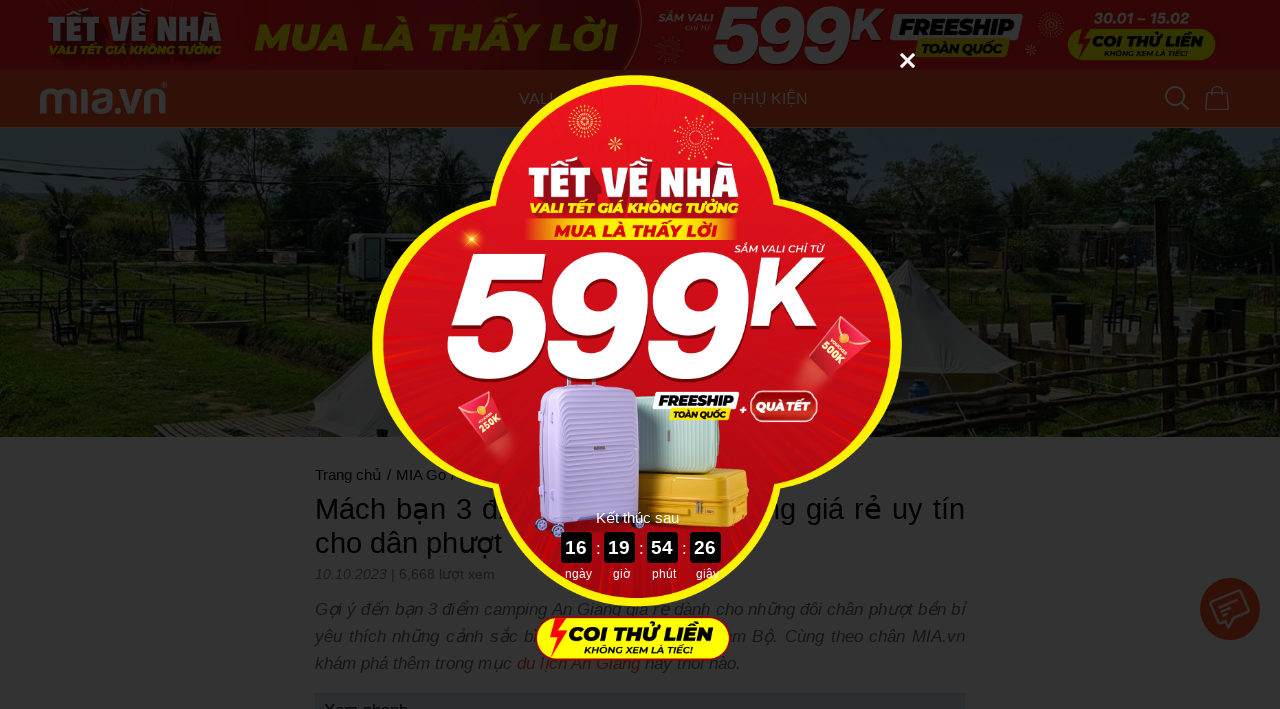

--- FILE ---
content_type: text/html; charset=UTF-8
request_url: https://mia.vn/cam-nang-du-lich/mach-ban-3-diem-camping-an-giang-gia-re-uy-tin-cho-dan-phuot-10956
body_size: 19382
content:
<!DOCTYPE html><!--[if IE 7]><html class="ie ie7" lang="vi" xml:lang="vi" xmlns="http://www.w3.org/1999/xhtml"><![endif]--><!--[if IE 8]><html class="ie ie8" lang="vi" xml:lang="vi" xmlns="http://www.w3.org/1999/xhtml"><![endif]--><!--[if IE 9]><html class="ie ie9" lang="vi" xml:lang="vi" xmlns="http://www.w3.org/1999/xhtml"><![endif]--><html lang="vi" xml:lang="vi" xmlns="http://www.w3.org/1999/xhtml" prefix="og: http://ogp.me/ns#"> <head> <meta charset="utf-8"> <meta http-equiv="Content-Type" content="text/html; charset=UTF-8" /> <meta http-equiv="X-UA-Compatible" content="IE=edge"> <meta name="viewport" content="width=device-width, initial-scale=1.0"> <meta name="format-detection" content="telephone=no"> <meta property="fb:app_id" content="2006683412953027"> <link rel="alternate" href="https://mia.vn/cam-nang-du-lich/mach-ban-3-diem-camping-an-giang-gia-re-uy-tin-cho-dan-phuot-10956" hreflang="vi" /> <link rel="shortcut icon" href="/favicon.ico"> <base href="https://mia.vn"> <meta name="csrf-token" content="t4Hn2ngv7Yda5ynUEnZMY3IrycBOMr38cmJ01ekO"> <meta name="app-cdn" content="https://mia.vn/media/"> <meta name="app-api" content="https://mia.vn/api/"> <meta name="APP_URL" content="https://mia.vn"> <meta name="total_branchs" content="24+"> <meta name="google-site-verification" content="C6fq1wz-mQJRVnEwmbo7YlKqM3jNpbmmC-I1lZwe2nc" /> <meta name='dmca-site-verification' content='VWQ0TCtpMXVsRDRaYlVrbkVHRFkzQT090' /> <title>Mách bạn 3 điểm camping An Giang giá rẻ uy tín cho dân phượt</title><meta name="description" content="Gợi ý đến bạn 3 điểm camping An Giang giá rẻ dành cho những đôi chân phượt bền bỉ yêu thích những cảnh sắc bình yên của miền Tây Nam Bộ."><link rel="canonical" href="https://mia.vn/cam-nang-du-lich/mach-ban-3-diem-camping-an-giang-gia-re-uy-tin-cho-dan-phuot-10956"><meta property="og:title" content="Mách bạn 3 điểm camping An Giang giá rẻ uy tín cho dân phượt"><meta property="og:description" content="Gợi ý đến bạn 3 điểm camping An Giang giá rẻ dành cho những đôi chân phượt bền bỉ yêu thích những cảnh sắc bình yên của miền Tây Nam Bộ."><meta property="og:type" content="articles"><meta property="og:url" content="https://mia.vn/cam-nang-du-lich/mach-ban-3-diem-camping-an-giang-gia-re-uy-tin-cho-dan-phuot-10956"><meta property="og:image" content="https://mia.vn/media/uploads/blog-du-lich/mach-ban-3-diem-camping-an-giang-gia-re-uy-tin-cho-dan-phuot-1666666025.jpg"><meta property="og:image" content="https://mia.vn/media/uploads/blog-du-lich/mach-ban-3-diem-camping-an-giang-gia-re-uy-tin-cho-dan-phuot-1666666025.jpg"><script type="application/ld+json">{"@context":"https://schema.org","@type":"WebPage","name":"MIA.vn Hệ Thống Siêu Thị Vali BaLô Túi Chính Hãng Hàng Đầu Việt Nam","description":"MIA.vn - Hệ Thống cửa hàng bán lẻ vali, balo, túi xách, phụ kiện chính hãng hàng đầu Việt Nam: Với hơn 2000 sản phẩm, hàng trăm mẫu vali kéo, ba lô laptop, du lịch , túi thể thao..."}</script> <link rel="preload" as="style" href="https://mia.vn/build/assets/app.c9695c54.css" /><link rel="stylesheet" href="https://mia.vn/build/assets/app.c9695c54.css" /> <link rel="modulepreload" href="https://mia.vn/build/assets/travel.d4606870.js" /><link rel="modulepreload" href="https://mia.vn/build/assets/base.58047871.js" /><script type="module" src="https://mia.vn/build/assets/travel.d4606870.js"></script> <script type="application/ld+json"> { "@context": "https://schema.org/", "@type": "BreadcrumbList", "itemListElement": [ { "@type": "ListItem", "position": 1, "name": "Trang chủ", "item": "https://mia.vn/" }, { "@type": "ListItem", "position": 2, "name": "MIA Go", "item": "https://mia.vn/cam-nang-du-lich" }, { "@type": "ListItem", "position": 3, "name": "An Giang", "item": "https://mia.vn/cam-nang-du-lich/an-giang" }, { "@type": "ListItem", "position": 4, "name": "Mách bạn 3 điểm camping An Giang giá rẻ uy tín cho dân phượt", "item": "https://mia.vn/cam-nang-du-lich/mach-ban-3-diem-camping-an-giang-gia-re-uy-tin-cho-dan-phuot-10956" } ] }</script><script type="application/ld+json">{ "@context": "https://schema.org", "@type": "Article", "MainEntityOfPage": { "@type": "Webpage", "@id": "https://mia.vn/cam-nang-du-lich/mach-ban-3-diem-camping-an-giang-gia-re-uy-tin-cho-dan-phuot-10956" }, "Headline": "Mách bạn 3 điểm camping An Giang giá rẻ uy tín cho dân phượt", "Image": "https://mia.vn/media/uploads/blog-du-lich/mach-ban-3-diem-camping-an-giang-gia-re-uy-tin-cho-dan-phuot-1666666025.jpg", "Description": "Gợi ý đến bạn 3 điểm camping An Giang giá rẻ dành cho những đôi chân phượt bền bỉ yêu thích những cảnh sắc bình yên của miền Tây Nam Bộ.", "DatePublished": "2023-10-10 07:24:00", "DateModified": "2026-01-29 10:56:49", "Author": { "@type": "Person", "@id": "https://mia.vn/cam-nang-du-lich/mach-ban-3-diem-camping-an-giang-gia-re-uy-tin-cho-dan-phuot-10956#author", "url": "https://mia.vn/cam-nang-du-lich/mach-ban-3-diem-camping-an-giang-gia-re-uy-tin-cho-dan-phuot-10956#author", "Name": "MIA.vn" }, "Publisher": { "@type": "Organization", "@id": "https://mia.vn#Organization" }}</script> <script type="application/ld+json">{"@context":"https://schema.org","@type":"Organization","@id":"https://mia.vn/#Organization","url":"https://mia.vn/","legalName":"CÔNG TY CỔ PHẦN MIA RETAIL","foundingDate":"2014","name":"Mia","alternateName":["Mia.vn","Mia","MIA.vn Hệ Thống cửa hàng Vali Balo Túi Xách","vali mia","TGA"],"description":"MIA.vn là hệ thống cửa hàng VALI, BALO, TÚI XÁCH, PHỤ KIỆN chính hãng hàng đầu Việt Nam: Với hơn 2.000 sản phẩm, hàng trăm mẫu vali kéo, vali khóa khung, vali thời trang giá rẻ, vali cao cấp","logo":{"@type":"ImageObject","url":"https://mia.vn/images/logo.svg"},"address":{"@type":"postalAddress","addressCountry":"VNM","addressLocality":"Binh Thanh","addressRegion":"Ho Chi Minh","postalCode":"70000","streetAddress":"117-119 Bạch Đằng, Phường Gia Định"},"email":"cskh@tga.com.vn","taxID":"0314826894 ","contactPoint":[{"@type":"ContactPoint","telephone":"1800 6198","contactType":"customer service","areaServed":"VN"},{"@type":"ContactPoint","telephone":"1800 6198","contactType":"customer service","areaServed":"VN"}],"sameAs":["https://www.facebook.com/MIA.vn","https://www.youtube.com/@MIAvnstore","https://www.tiktok.com/@miavn.official","https://shopee.vn/mia.vn.official"],"potentialAction":{"@id":"https://mia.vn/#Website"},"parentOrganization":{"@type":"Organization","url":"https://mia.vn/#Organization","legalName":"CÔNG TY CỔ PHẦN MIA RETAIL","name":"Mia","alternateName":["MIA.vn Hệ Thống cửa hàng Vali Balo Túi Xách","Mia.vn"]}}</script> <style>.item-product-grid .tag-lists span{ background: #F04F24;}.item-product-grid .tag-lists span.freeship{ background: #009739;}.instock-current{ position: relative; padding: 5px 0px;}.instock-current img{ position: absolute; left: -10px; top: -15px; z-index: 99; width: 40px;}.instock-current .process-bar{ position: relative; border-radius: 25px; background: #c2c2c2; padding: 3px 0px; overflow: hidden;}.instock-current .process-bar span{ display: block; position: absolute; left: 0px; top: 0px; height: 100%; background: #fcd800;}.instock-current .process-bar p{ text-align: center; position: relative; color: #070b11; font-size: 0.7em;}.popup-count-down .countdown-item{ color: #fff;}.popup-count-down .countdown-item .countdown-span{ background: #000; font-weight: bold;}.saleoff a:after{ content: ''; display: block; position: absolute; width: 100%; height: 100%; top: 0px; left: 0px; background: url(media/uploads/xa-kho/2024-10/50-percent-01.gif) center 8px no-repeat; background-size: auto 13px;}@-moz-keyframes quick-alo-circle-anim{0%{-moz-transform:rotate(0) scale(.5) skew(1deg);opacity:.1;-moz-opacity:.1;-webkit-opacity:.1;-o-opacity:.1}30%{-moz-transform:rotate(0) scale(.7) skew(1deg);opacity:.5;-moz-opacity:.5;-webkit-opacity:.5;-o-opacity:.5}100%{-moz-transform:rotate(0) scale(1) skew(1deg);opacity:.6;-moz-opacity:.6;-webkit-opacity:.6;-o-opacity:.1}}@-webkit-keyframes quick-alo-circle-anim{0%{-webkit-transform:rotate(0) scale(.5) skew(1deg);-webkit-opacity:.1}30%{-webkit-transform:rotate(0) scale(.7) skew(1deg);-webkit-opacity:.5}100%{-webkit-transform:rotate(0) scale(1) skew(1deg);-webkit-opacity:.1}}@-o-keyframes quick-alo-circle-anim{0%{-o-transform:rotate(0) kscale(.5) skew(1deg);-o-opacity:.1}30%{-o-transform:rotate(0) scale(.7) skew(1deg);-o-opacity:.5}100%{-o-transform:rotate(0) scale(1) skew(1deg);-o-opacity:.1}}@-moz-keyframes quick-alo-circle-fill-anim{0%{-moz-transform:rotate(0) scale(.7) skew(1deg);opacity:.2}50%{-moz-transform:rotate(0) -moz-scale(1) skew(1deg);opacity:.2}100%{-moz-transform:rotate(0) scale(.7) skew(1deg);opacity:.2}}@-webkit-keyframes quick-alo-circle-fill-anim{0%{-webkit-transform:rotate(0) scale(.7) skew(1deg);opacity:.2}50%{-webkit-transform:rotate(0) scale(1) skew(1deg);opacity:.2}100%{-webkit-transform:rotate(0) scale(.7) skew(1deg);opacity:.2}}@-o-keyframes quick-alo-circle-fill-anim{0%{-o-transform:rotate(0) scale(.7) skew(1deg);opacity:.2}50%{-o-transform:rotate(0) scale(1) skew(1deg);opacity:.2}100%{-o-transform:rotate(0) scale(.7) skew(1deg);opacity:.2}}@-moz-keyframes quick-alo-circle-img-anim{0%{transform:rotate(0) scale(1) skew(1deg)}10%{-moz-transform:rotate(-25deg) scale(1) skew(1deg)}20%{-moz-transform:rotate(25deg) scale(1) skew(1deg)}30%{-moz-transform:rotate(-25deg) scale(1) skew(1deg)}40%{-moz-transform:rotate(25deg) scale(1) skew(1deg)}50%{-moz-transform:rotate(0) scale(1) skew(1deg)}100%{-moz-transform:rotate(0) scale(1) skew(1deg)}}@-webkit-keyframes quick-alo-circle-img-anim{0%{-webkit-transform:rotate(0) scale(1) skew(1deg)}10%{-webkit-transform:rotate(-25deg) scale(1) skew(1deg)}20%{-webkit-transform:rotate(25deg) scale(1) skew(1deg)}30%{-webkit-transform:rotate(-25deg) scale(1) skew(1deg)}40%{-webkit-transform:rotate(25deg) scale(1) skew(1deg)}50%{-webkit-transform:rotate(0) scale(1) skew(1deg)}100%{-webkit-transform:rotate(0) scale(1) skew(1deg)}}@-o-keyframes quick-alo-circle-img-anim{0%{-o-transform:rotate(0) scale(1) skew(1deg)}10%{-o-transform:rotate(-25deg) scale(1) skew(1deg)}20%{-o-transform:rotate(25deg) scale(1) skew(1deg)}30%{-o-transform:rotate(-25deg) scale(1) skew(1deg)}40%{-o-transform:rotate(25deg) scale(1) skew(1deg)}50%{-o-transform:rotate(0) scale(1) skew(1deg)}100%{-o-transform:rotate(0) scale(1) skew(1deg)}}@-moz-keyframes fadeInRight{0%{opacity:0;-webkit-transform:translate3d(100%, 0, 0);-ms-transform:translate3d(100%, 0, 0);transform:translate3d(100%, 0, 0)}100%{opacity:1;-webkit-transform:none;-ms-transform:none;transform:none}}@-webkit-keyframes fadeInRight{0%{opacity:0;-webkit-transform:translate3d(100%, 0, 0);-ms-transform:translate3d(100%, 0, 0);transform:translate3d(100%, 0, 0)}100%{opacity:1;-webkit-transform:none;-ms-transform:none;transform:none}}@-o-keyframes fadeInRight{0%{opacity:0;-webkit-transform:translate3d(100%, 0, 0);-ms-transform:translate3d(100%, 0, 0);transform:translate3d(100%, 0, 0)}100%{opacity:1;-webkit-transform:none;-ms-transform:none;transform:none}}@keyframes fadeInRight{0%{opacity:0;-webkit-transform:translate3d(100%, 0, 0);-ms-transform:translate3d(100%, 0, 0);transform:translate3d(100%, 0, 0)}100%{opacity:1;-webkit-transform:none;-ms-transform:none;transform:none}}@-moz-keyframes fadeOutRight{0%{opacity:1}100%{opacity:0;-webkit-transform:translate3d(100%, 0, 0);-ms-transform:translate3d(100%, 0, 0);transform:translate3d(100%, 0, 0)}}@-webkit-keyframes fadeOutRight{0%{opacity:1}100%{opacity:0;-webkit-transform:translate3d(100%, 0, 0);-ms-transform:translate3d(100%, 0, 0);transform:translate3d(100%, 0, 0)}}@-o-keyframes fadeOutRight{0%{opacity:1}100%{opacity:0;-webkit-transform:translate3d(100%, 0, 0);-ms-transform:translate3d(100%, 0, 0);transform:translate3d(100%, 0, 0)}}@keyframes fadeOutRight{0%{opacity:1}100%{opacity:0;-webkit-transform:translate3d(100%, 0, 0);-ms-transform:translate3d(100%, 0, 0);transform:translate3d(100%, 0, 0)}}@-moz-keyframes quick-alo-circle-anim{0%{transform:rotate(0) scale(.5) skew(1deg);opacity:.1}30%{transform:rotate(0) scale(.7) skew(1deg);opacity:.5}100%{transform:rotate(0) scale(1) skew(1deg);opacity:.1}}@-webkit-keyframes quick-alo-circle-anim{0%{transform:rotate(0) scale(.5) skew(1deg);opacity:.1}30%{transform:rotate(0) scale(.7) skew(1deg);opacity:.5}100%{transform:rotate(0) scale(1) skew(1deg);opacity:.1}}@-o-keyframes quick-alo-circle-anim{0%{transform:rotate(0) scale(.5) skew(1deg);opacity:.1}30%{transform:rotate(0) scale(.7) skew(1deg);opacity:.5}100%{transform:rotate(0) scale(1) skew(1deg);opacity:.1}}@keyframes quick-alo-circle-anim{0%{transform:rotate(0) scale(.5) skew(1deg);opacity:.1}30%{transform:rotate(0) scale(.7) skew(1deg);opacity:.5}100%{transform:rotate(0) scale(1) skew(1deg);opacity:.1}}@-moz-keyframes quick-alo-circle-fill-anim{0%{transform:rotate(0) scale(.7) skew(1deg);opacity:.2}50%{transform:rotate(0) scale(1) skew(1deg);opacity:.2}100%{transform:rotate(0) scale(.7) skew(1deg);opacity:.2}}@-webkit-keyframes quick-alo-circle-fill-anim{0%{transform:rotate(0) scale(.7) skew(1deg);opacity:.2}50%{transform:rotate(0) scale(1) skew(1deg);opacity:.2}100%{transform:rotate(0) scale(.7) skew(1deg);opacity:.2}}@-o-keyframes quick-alo-circle-fill-anim{0%{transform:rotate(0) scale(.7) skew(1deg);opacity:.2}50%{transform:rotate(0) scale(1) skew(1deg);opacity:.2}100%{transform:rotate(0) scale(.7) skew(1deg);opacity:.2}}@keyframes quick-alo-circle-fill-anim{0%{transform:rotate(0) scale(.7) skew(1deg);opacity:.2}50%{transform:rotate(0) scale(1) skew(1deg);opacity:.2}100%{transform:rotate(0) scale(.7) skew(1deg);opacity:.2}}@-moz-keyframes quick-alo-circle-img-anim{0%{transform:rotate(0) scale(1) skew(1deg)}10%{transform:rotate(-25deg) scale(1) skew(1deg)}20%{transform:rotate(25deg) scale(1) skew(1deg)}30%{transform:rotate(-25deg) scale(1) skew(1deg)}40%{transform:rotate(25deg) scale(1) skew(1deg)}50%{transform:rotate(0) scale(1) skew(1deg)}100%{transform:rotate(0) scale(1) skew(1deg)}}@-webkit-keyframes quick-alo-circle-img-anim{0%{transform:rotate(0) scale(1) skew(1deg)}10%{transform:rotate(-25deg) scale(1) skew(1deg)}20%{transform:rotate(25deg) scale(1) skew(1deg)}30%{transform:rotate(-25deg) scale(1) skew(1deg)}40%{transform:rotate(25deg) scale(1) skew(1deg)}50%{transform:rotate(0) scale(1) skew(1deg)}100%{transform:rotate(0) scale(1) skew(1deg)}}@-o-keyframes quick-alo-circle-img-anim{0%{transform:rotate(0) scale(1) skew(1deg)}10%{transform:rotate(-25deg) scale(1) skew(1deg)}20%{transform:rotate(25deg) scale(1) skew(1deg)}30%{transform:rotate(-25deg) scale(1) skew(1deg)}40%{transform:rotate(25deg) scale(1) skew(1deg)}50%{transform:rotate(0) scale(1) skew(1deg)}100%{transform:rotate(0) scale(1) skew(1deg)}}@keyframes quick-alo-circle-img-anim{0%{transform:rotate(0) scale(1) skew(1deg)}10%{transform:rotate(-25deg) scale(1) skew(1deg)}20%{transform:rotate(25deg) scale(1) skew(1deg)}30%{transform:rotate(-25deg) scale(1) skew(1deg)}40%{transform:rotate(25deg) scale(1) skew(1deg)}50%{transform:rotate(0) scale(1) skew(1deg)}100%{transform:rotate(0) scale(1) skew(1deg)}}@-webkit-keyframes cssAnimation { from { -webkit-transform: scale(0,0); opacity: 0;} to { -webkit-transform: scale(1,1); opacity: 0.5;}}@-moz-keyframes cssAnimation { from { -moz-transform: scale(0,0); opacity: 0;} to { -moz-transform: scale(1,1); opacity: 0.5;}}@-o-keyframes cssAnimation { from { -o-transform: scale(0,0); opacity: 0;} to { -o-transform: scale(1,1); opacity: 0.5;}}.chat-icon img{ animation: 1s ease-in-out 0s normal none infinite running quick-alo-circle-img-anim;}.chat-icon::before { content: ""; width: 90px; height: 90px; border: 1px solid #F04F24; position: absolute; margin: auto -16px; top: 0; right: 0; bottom: 0; left: 0; -webkit-border-radius: 50%; -moz-border-radius: 50%; border-radius: 50%; -webkit-animation: cssAnimation 1s infinite alternate ease; -moz-animation: cssAnimation 1s infinite alternate ease; -o-animation: cssAnimation 1s infinite alternate ease;}.chat-icon::after { content: ""; width: 80px; height: 80px; border: 1px solid #ff4c4c; position: absolute; margin: auto -11px; top: 0; right: 0; bottom: 0; left: 0; -webkit-border-radius: 50%; -moz-border-radius: 50%; border-radius: 50%; -webkit-animation: cssAnimation 1s infinite alternate ease 0.5s; -moz-animation: cssAnimation 1s infinite alternate ease 0.5s; -o-animation: cssAnimation 1s infinite alternate ease 0.5s;}@keyframes oscillate-rotation { 0% { transform: rotate(0) scale(1) skew(0deg) } 10% { transform: rotate(-2deg) scale(1) skew(0deg) } 20% { transform: rotate(2deg) scale(1) skew(0deg) } 30% { transform: rotate(-2deg) scale(1) skew(0deg) } 40% { transform: rotate(2deg) scale(1) skew(0deg) } 50% { transform: rotate(0) scale(1) skew(0deg) } to { transform: rotate(0) scale(1) skew(0deg) }}</style> </head><body style="zoom: 1;" class="pc travel-article" > <header><input type="hidden" id="topbar_display_countdown_topbar" value="2026-01-28"><input type="hidden" id="topbar_start_countdown_topbar" value="2026-01-29"><input type="hidden" id="topbar_end_countdown_topbar" value="2026-02-15 23:59:59"><div class="topbar-event" style="background: #fb1b1c;text-align: center;height: 71px;border-bottom: 1px solid rgb(255,255,255,0.2);"> <div class="container" style="position: relative"><img src="https://mia.vn/media/uploads/ctkm/26/ctkm_697ab80a08418_1769650186.jpg" style="height: 70px;"></div><div class="container flex-box" > <div class="flex-full flex-centerc"> </div> <div class="topbar-countdown" style="height: 70px;display:none;"> <div id="top-count-down-title">KẾT THÚC SAU</div> <div class="main-countdown-box"> <div class="col-countdown flex-centerc"> <p id="top-countdown-ngay">00</p> ngày </div> <div class="col-countdown col-countdown-split flex-centerc"><b>:</b></div> <div class="col-countdown flex-centerc"> <p id="top-countdown-gio">00</p> giờ </div> <div class="col-countdown col-countdown-split flex-centerc"><b>:</b></div> <div class="col-countdown flex-centerc"> <p id="top-countdown-phut">00</p> phút </div> <div class="col-countdown col-countdown-split flex-centerc"><b>:</b></div> <div class="col-countdown flex-centerc"> <p id="top-countdown-giay">00</p> giây </div> </div> </div></div><a href="https://mia.vn/p/tet-ve-nha-vali-tet-gia-khong-tuong-vali-chi-tu-599k?itm_source=web&amp;itm_medium=banner&amp;itm_campaign=xakho26" style="display: block; position: absolute; top: 0px; left: 0px; height: 100%; width: 100%;z-index:999;"></a></div><style>.topbar-event .topbar-countdown{ padding-bottom: 30px; display: block; margin-right: 150px;}.topbar-event #top-count-down-title, .topbar-event .main-countdown-box .col-countdown{ color:#070b11;}.topbar-event .main-countdown-box .col-countdown p{ color: white;}</style><style>header{height: auto !important;}body.pc{ padding-top: 0px;}body.pc.cart-page{ padding-top: 0px;}body.pc.cart-page .topbar-event{display: none;}.topbar-event #top-count-down-title{ font-size: 14px; text-align: center; text-transform: uppercase; padding-top: 4px;}</style> <div class="container flex-box"> <a href="/" class="logo" title="MIA.vn"><img style="height: 32px;margin-top: -3px;" src="media/images/logo-new.svg" alt="MIA.vn"></a> <ul class="menu-top"> <li><a href="vali" alt="Vali" title="Vali">VALI</a></li> <li><a href="balo" alt="Balo" title="Balo">BALO</a></li> <li><a href="tui-xach" alt="Túi xách" title="Túi xách">TÚI XÁCH</a></li> <li><a href="phu-kien" alt="Phụ kiện" title="Phụ kiện">PHỤ KIỆN</a></li> </ul> <div id="box-search-top"> <div class="relative-box"> <a class="search-show-icon"> <svg width="25" height="24" viewBox="0 0 25 24" fill="none" xmlns="http://www.w3.org/2000/svg"><path d="M23.7586 22.3067L17.7945 16.3426C19.4198 14.3548 20.2189 11.8184 20.0265 9.25796C19.8341 6.69754 18.665 4.309 16.7609 2.5864C14.8569 0.863809 12.3635 -0.0610491 9.79669 0.00313002C7.22985 0.0673091 4.78587 1.11562 2.97028 2.93121C1.15468 4.74681 0.106372 7.19079 0.0421925 9.75763C-0.0219866 12.3245 0.902872 14.8178 2.62547 16.7219C4.34806 18.6259 6.7366 19.7951 9.29702 19.9874C11.8575 20.1798 14.3939 19.3807 16.3816 17.7554L22.3457 23.7195C22.5342 23.9015 22.7866 24.0022 23.0486 24C23.3105 23.9977 23.5612 23.8926 23.7464 23.7073C23.9317 23.5221 24.0367 23.2715 24.039 23.0095C24.0413 22.7475 23.9406 22.4951 23.7586 22.3067ZM10.0628 18.0172C8.48188 18.0172 6.93643 17.5484 5.62192 16.6701C4.30741 15.7917 3.28287 14.5433 2.67787 13.0827C2.07286 11.6221 1.91457 10.0149 2.22299 8.46433C2.53142 6.91376 3.29272 5.48946 4.41062 4.37156C5.52853 3.25366 6.95282 2.49236 8.50339 2.18393C10.054 1.8755 11.6612 2.0338 13.1218 2.6388C14.5824 3.24381 15.8308 4.26835 16.7091 5.58286C17.5875 6.89737 18.0563 8.44282 18.0563 10.0238C18.0539 12.143 17.211 14.1748 15.7124 15.6734C14.2139 17.1719 12.1821 18.0148 10.0628 18.0172Z" fill="white"/></svg> </a> <form action="tim-kiem" autocomplete="off" class="search-box" method="GET" id="form-tim-kiem"> <input type="text" id="search-text-top" name="s" value="" placeholder="Tìm kiếm sản phẩm" autocomplete="off" /> <button type="submit" class="btn-search"> <svg width="25" height="24" viewBox="0 0 25 24" fill="none" xmlns="http://www.w3.org/2000/svg"><path d="M23.7586 22.3067L17.7945 16.3426C19.4198 14.3548 20.2189 11.8184 20.0265 9.25796C19.8341 6.69754 18.665 4.309 16.7609 2.5864C14.8569 0.863809 12.3635 -0.0610491 9.79669 0.00313002C7.22985 0.0673091 4.78587 1.11562 2.97028 2.93121C1.15468 4.74681 0.106372 7.19079 0.0421925 9.75763C-0.0219866 12.3245 0.902872 14.8178 2.62547 16.7219C4.34806 18.6259 6.7366 19.7951 9.29702 19.9874C11.8575 20.1798 14.3939 19.3807 16.3816 17.7554L22.3457 23.7195C22.5342 23.9015 22.7866 24.0022 23.0486 24C23.3105 23.9977 23.5612 23.8926 23.7464 23.7073C23.9317 23.5221 24.0367 23.2715 24.039 23.0095C24.0413 22.7475 23.9406 22.4951 23.7586 22.3067ZM10.0628 18.0172C8.48188 18.0172 6.93643 17.5484 5.62192 16.6701C4.30741 15.7917 3.28287 14.5433 2.67787 13.0827C2.07286 11.6221 1.91457 10.0149 2.22299 8.46433C2.53142 6.91376 3.29272 5.48946 4.41062 4.37156C5.52853 3.25366 6.95282 2.49236 8.50339 2.18393C10.054 1.8755 11.6612 2.0338 13.1218 2.6388C14.5824 3.24381 15.8308 4.26835 16.7091 5.58286C17.5875 6.89737 18.0563 8.44282 18.0563 10.0238C18.0539 12.143 17.211 14.1748 15.7124 15.6734C14.2139 17.1719 12.1821 18.0148 10.0628 18.0172Z" fill="white"/></svg> </button> </form> <div class="search-result-box"> <div id="search-result"></div> <div class="search-outarea"></div> </div> </div> </div> <div class="header-icon flex-centerc cart-icon"> <a href="gio-hang"> <img src="images/icon-cart.svg" alt="Giỏ hàng"> <span id="cart-total">0</span> </a> </div> </div> </header><div class="app-containter container body-container"></div><div class="post-top-img" style="background-image: url(https://mia.vn/media/uploads/blog-du-lich/mach-ban-3-diem-camping-an-giang-gia-re-uy-tin-cho-dan-phuot-1666666025.jpg)" > <div class="btn-back-to-blog"> <a href="cam-nang-du-lich/an-giang">&#8592; MIA Go An Giang</a> </div></div><div class="app-containter container"><section class="travel-article-contain"> <div class="breadcrumb"> <ul> <li><a href="/">Trang chủ</a></li> <li><span>/</span></li> <li><a href="cam-nang-du-lich">MIA Go</a></li> <li><span>/</span></li> <li><a href="cam-nang-du-lich/an-giang">An Giang</a></li> </ul> </div><div class="news-detail"> <h1 class="title">Mách bạn 3 điểm camping An Giang giá rẻ uy tín cho dân phượt</h1> <div class="detail-info"><span class="date">10.10.2023</span> | <span class="views">6,668 lượt xem</span></div></div><div class="post-description">Gợi ý đến bạn 3 điểm camping An Giang giá rẻ dành cho những đôi chân phượt bền bỉ yêu thích những cảnh sắc bình yên của miền Tây Nam Bộ. Cùng theo chân MIA.vn khám phá thêm trong mục <a href="https://mia.vn/cam-nang-du-lich/an-giang" target="_blank">du lịch An Giang</a> này thôi nào.</div> <div class="box-menu" id="box-menu-main-pc"> <div class="main-box-menu"> <p class="title">Xem nhanh</p> <a href="#menu-1">1. Phú Sĩ Homestay & Seafood Núi Cấm - Camping An Giang giá rẻ</a><span><a href="#menu-1-1">1.1 Giới thiệu vài nét về Phú Sĩ Homestay & Seafood Núi Cấm</a></span><span><a href="#menu-1-2">1.2 Các tiện ích nổi bật của Phú Sĩ Homestay & Seafood Núi Cấm - Camping An Giang giá rẻ</a></span><a href="#menu-2">2. Two Ci Camp</a><a href="#menu-3">3. Nhà của Mây</a> </div> </div> <div id="box-menu-fix"> <div class="box-menu box-menu-fix"> <div class="flex-box"> <p class="title flex-full">Xem nhanh</p> <span class="btn-close"></span> </div> <div class="main-box-menu"> <a href="#menu-1">1. Phú Sĩ Homestay & Seafood Núi Cấm - Camping An Giang giá rẻ</a><span><a href="#menu-1-1">1.1 Giới thiệu vài nét về Phú Sĩ Homestay & Seafood Núi Cấm</a></span><span><a href="#menu-1-2">1.2 Các tiện ích nổi bật của Phú Sĩ Homestay & Seafood Núi Cấm - Camping An Giang giá rẻ</a></span><a href="#menu-2">2. Two Ci Camp</a><a href="#menu-3">3. Nhà của Mây</a> </div> </div> </div> <div id="btn-toggle-menu"> <span></span><span></span><span></span> </div><div class="post-content"><div class="block-text"> <h2 id="menu-1"><span class="dropcap">1</span>Phú Sĩ Homestay & Seafood Núi Cấm -  Camping An Giang giá rẻ</h2> <p id="menu-1-1" class="sub-title">1.1 Giới thiệu vài nét về Phú Sĩ Homestay & Seafood Núi Cấm</p> <p><b>Địa chỉ:</b> Ấp Thiên Tuế, Xã An Hảo, Huyện Tịnh Biên, An Giang</p> <p><b>Điện thoại:</b> 097 817 73 77</p> <p><b>Khoảng giá:</b> 100.000 – 300.000 VNĐ/1 lều/1 đêm</p> <p>Mở đầu danh sách trong phân khúc camping An Giang giá rẻ này là Phú Sĩ Homestay. Nơi đây được xem là một trong những địa điểm thuê lều trại nổi tiếng tại <a href="https://mia.vn/cam-nang-du-lich/du-lich-tinh-bien-an-giang-chiem-nguong-ve-dep-doc-dao-nui-rung-mien-tay-8432" target="_blank" style="background-color: rgb(255, 255, 255);">du lịch Tịnh Biên An Giang</a>. Phú Sĩ Homestay & Seafood Núi Cấm đưa bạn hòa mình vào thiên nhiên với các tọa độ sống ảo cực chất và các hoạt động khám phá tự nhiên bên trong núi Cấm (Thiên Sơn Cẩm).  </p> <p>Xem thêm: <a href="https://mia.vn/cam-nang-du-lich/mach-ban-3-diem-camping-an-giang-gan-tinh-bien-dep-ngat-ngay-10952" target="_blank">Mách bạn 3 điểm camping An Giang gần Tịnh Biên ngắm trọn vẻ đẹp của xứ núi</a> </p> <p id="menu-1-2" class="sub-title">1.2 Các tiện ích nổi bật của Phú Sĩ Homestay & Seafood Núi Cấm - Camping An Giang giá rẻ</p> <p>Ghé thăm Phú Sĩ Homestay & Seafood Núi Cấm bạn sẽ không khỏi ngạc nhiên với sự đáng yêu của những căn lều được trang hoàng đẹp mắt. Bên trong có đủ các vật dụng cần thiết để sinh hoạt cá nhân và chăn bông ấm áp xua đi không khí se lạnh đang lan dần trên đỉnh đồi. Chủ nhà rất thân thiện chia sẻ những câu chuyện đáng yêu và tặng thêm cho khách nhiều món ăn <a href="https://mia.vn/cam-nang-du-lich/luu-ngay-12-mon-dac-san-an-giang-nhat-dinh-phai-thu-mot-lan-trong-doi-8533" target="_blank">đặc sản An Giang</a> lạ miệng. Ngoài ra, Phú Sĩ còn có các tour du lịch vòng quanh địa phương và cung cấp hải sản sỉ và lẻ tươi ngon trên phố núi, bạn có thể liên hệ ngay anh chủ để đặt trước một combo tươi ngon chuẩn bị cho tiệc trại đêm của nhóm mình. </p></div><div class="block-media"> <img alt="Mách bạn 3 điểm camping An Giang giá rẻ uy tín cho dân phượt 2" src="https://mia.vn/media/uploads/blog-du-lich/mach-ban-3-diem-camping-an-giang-gia-re-uy-tin-cho-dan-phuot-01-1665967505.jpg" style="width:100%;max-width:650px;"> <p class="post-caption">Phú Sĩ Homestay & Seafood Núi Cấm là một camping An Giang giá rẻ uy tín tại đây</p> <img alt="Mách bạn 3 điểm camping An Giang giá rẻ uy tín cho dân phượt 3" src="https://mia.vn/media/uploads/blog-du-lich/mach-ban-3-diem-camping-an-giang-gia-re-uy-tin-cho-dan-phuot-02-1665967505.jpg" style="width:100%;max-width:650px;"> <p class="post-caption">Đón bình mình siêu đẹp tại điểm camping có tọa độ săn mây cực chất</p></div><div class="block-text"> <h2 id="menu-2"><span class="dropcap">2</span> Two Ci Camp</h2> <p style="clear:both;"></p> <p><b>Địa chỉ:</b> Mỹ Hòa Hưng, Long Xuyên, An Giang</p> <p><b>Điện thoại:</b> 089 666 1227</p> <p><b>Khoảng giá:</b> 200.000 – 500.000 VND/1 lều/1 đêm</p> <p>Two Ci là gợi ý không thể thiếu khi nhắc về điểm camping An Giang giá rẻ. Two Ci là một điểm camping thân thiện, đáng yêu và đội ngũ nhân viên luôn chiều lòng thực khách với mức giá cực rẻ chỉ từ 200.00 VND. Nơi đây có các căn lều cắm trại nằm hoang vu giữa cánh đồng bát ngát. Lều ở đây được chưa thành nhiều loại khác nhau được công khai giá cả rất rõ ràng cho bạn dễ tham khảo. Ở đây có lều không qua đêm, trại cho nhóm 3 - 6 người và không gian full camp siêu rộng cho người qua đêm. Bạn được sử dụng lò nướng miễn phí của Two Ci và phục thu thêm 20.000 VND - 50.000 VND, nếu sử dụng than, nước đá, chén đũa muỗng… </p></div><div class="block-media"> <img alt="Mách bạn 3 điểm camping An Giang giá rẻ uy tín cho dân phượt 4" src="https://mia.vn/media/uploads/blog-du-lich/mach-ban-3-diem-camping-an-giang-gia-re-uy-tin-cho-dan-phuot-03-1665967505.jpg" style="width:100%;max-width:650px;"> <p class="post-caption">Lối vào Two Ci Camp</p> <img alt="Mách bạn 3 điểm camping An Giang giá rẻ uy tín cho dân phượt 5" src="https://mia.vn/media/uploads/blog-du-lich/mach-ban-3-diem-camping-an-giang-gia-re-uy-tin-cho-dan-phuot-04-1665967505.jpg" style="width:100%;max-width:650px;"> <p class="post-caption">Nét đẹp của sự bình yên hiện rõ trong từng góc cạnh tại Two Ci Camp</p> <img alt="Mách bạn 3 điểm camping An Giang giá rẻ uy tín cho dân phượt 6" src="https://mia.vn/media/uploads/blog-du-lich/mach-ban-3-diem-camping-an-giang-gia-re-uy-tin-cho-dan-phuot-05-1665967505.jpg" style="width:100%;max-width:650px;"> <p class="post-caption">Tham gia trò chơi đưa bạn về tuổi thơ</p></div><div class="block-text"> <h2 id="menu-3"><span class="dropcap">3</span>Nhà của Mây</h2> <p style="clear:both;"></p> <p><b>Địa chỉ:</b> Núi Cấm, ấp Thiên Tuế, xã An Hảo, huyện Tịnh Biên, An Giang</p> <p><b>Điện thoại:</b> 036 803 0689</p> <p><b>Khoảng giá:</b> 240.000 – 320.000 VND/1 lều/1 đêm</p> <p>Nhà của Mây là điểm camping An Giang giá rẻ đích thị dành cho dân phượt chuyên nghiệp lỡ mê đắm vẻ đẹp hùng vĩ của núi Cấm. An Giang giờ đây không chỉ là điểm du lịch tâm linh hay các chuyến <a href="https://mia.vn/cam-nang-du-lich/hanh-huong-nui-cam-tim-ve-noi-linh-thieng-va-ky-bi-o-vung-nam-bo-8401" target="_blank" style="background-color: rgb(255, 255, 255);">hành hương Núi Cấm</a> mà còn được săn đón như một tụ điểm săn mây An Giang gây sốt nhất khu vực miền Tây Nam Bộ. Nhà của Mây là nơi bạn có thể tìm thấy những căn lều xinh như mộng được xếp san sát nhau giữa đỉnh đồi se lạnh mỗi khi hoàng hôn buông xuống. Nhà của Mây có đủ các tiện nghi lưu trú và dịch vụ đưa đón bạn tận nơi. Ngoài ra, nơi đây còn nhận tổ chức các bữa tiệc thân mật, ấm cúng được trang trí đẹp như một thước phim Hàn Quốc để lại cho bạn những kỉ niệm khó quên khi dừng chân tại đây.  </p></div><div class="block-media"> <img alt="Mách bạn 3 điểm camping An Giang giá rẻ uy tín cho dân phượt 7" src="https://mia.vn/media/uploads/blog-du-lich/mach-ban-3-diem-camping-an-giang-gia-re-uy-tin-cho-dan-phuot-06-1665967505.jpg" style="width:100%;max-width:650px;"> <p class="post-caption">Cánh cổng dẫn lối bạn vào bình yên bên trong Nhà của Mây</p> <img alt="Mách bạn 3 điểm camping An Giang giá rẻ uy tín cho dân phượt 8" src="https://mia.vn/media/uploads/blog-du-lich/mach-ban-3-diem-camping-an-giang-gia-re-uy-tin-cho-dan-phuot-07-1665967505.jpg" style="width:100%;max-width:650px;"> <p class="post-caption">Những con đường xanh mát đẹp tựa thước phim</p> <img alt="Mách bạn 3 điểm camping An Giang giá rẻ uy tín cho dân phượt 9" src="https://mia.vn/media/uploads/blog-du-lich/mach-ban-3-diem-camping-an-giang-gia-re-uy-tin-cho-dan-phuot-08-1665967505.jpg" style="width:100%;max-width:650px;"> <p class="post-caption">Sống ảo thật chất với bàn cà phê nằm cạnh núi đồi An Giang</p></div><div class="block-text"> <p>Nếu yêu mến du lịch An Giang, đừng ngần ngại trải nghiệm cuộc sống dân dã và hoang vu tại những căn lều xinh xắn nằm cạnh những ngọn đồi lưng chừng của phố núi. Dường như không khó để bạn tìm được một điểm cắm trại ưng ý cho đội nhóm của mình bởi loại hình camping An giang đã quá đỗi quen thuộc trên khu vực này. Thêm ngay địa điểm yêu thích của bạn vào <a href="https://mia.vn/cam-nang-du-lich" target="_blank">cẩm nang du lịch</a> và chuẩn bị thật tốt cho kì nghỉ sắp tới thôi nào.  </p></div></div><div class="post-author"> <p class="author">Mỹ Duyên</p> <p class="source">Nguồn: Halo Travel</p></div><form id="feedback-form" class="feedback-form" action="" method="POST"> <div class="feedback-bg"></div> <div class="feedback-main"> <div class="text-right"><div class="btn-close"></div></div> <input type="hidden" name="id" value="10956"/> <div class="feedback"> <div class="flex-box"> <p class="question flex-full flex-middle">Bạn có hài lòng bài viết này?</p> <div class="feedback-icon"> <input type="radio" name="liked" onchange="set_feedback_active()" value="1"/> <label class="positive"> <svg width="2.5em" height="2.5em" viewBox="0 0 16 16" class="bi bi-emoji-smile" fill="currentColor" xmlns="http://www.w3.org/2000/svg"> <path fill-rule="evenodd" d="M8 15A7 7 0 1 0 8 1a7 7 0 0 0 0 14zm0 1A8 8 0 1 0 8 0a8 8 0 0 0 0 16z"></path> <path fill-rule="evenodd" d="M4.285 9.567a.5.5 0 0 1 .683.183A3.498 3.498 0 0 0 8 11.5a3.498 3.498 0 0 0 3.032-1.75.5.5 0 1 1 .866.5A4.498 4.498 0 0 1 8 12.5a4.498 4.498 0 0 1-3.898-2.25.5.5 0 0 1 .183-.683z"></path> <path d="M7 6.5C7 7.328 6.552 8 6 8s-1-.672-1-1.5S5.448 5 6 5s1 .672 1 1.5zm4 0c0 .828-.448 1.5-1 1.5s-1-.672-1-1.5S9.448 5 10 5s1 .672 1 1.5z"></path> </svg> <span>Hài lòng</span> </label> </div> <div class="feedback-icon"> <input type="radio" name="liked" onchange="set_feedback_active()" value="0"/> <label class="positive"> <svg width="2.5em" height="2.5em" viewBox="0 0 16 16" class="bi bi-emoji-frown" fill="currentColor" xmlns="http://www.w3.org/2000/svg"> <path fill-rule="evenodd" d="M8 15A7 7 0 1 0 8 1a7 7 0 0 0 0 14zm0 1A8 8 0 1 0 8 0a8 8 0 0 0 0 16z"></path> <path fill-rule="evenodd" d="M4.285 12.433a.5.5 0 0 0 .683-.183A3.498 3.498 0 0 1 8 10.5c1.295 0 2.426.703 3.032 1.75a.5.5 0 0 0 .866-.5A4.498 4.498 0 0 0 8 9.5a4.5 4.5 0 0 0-3.898 2.25.5.5 0 0 0 .183.683z"></path> <path d="M7 6.5C7 7.328 6.552 8 6 8s-1-.672-1-1.5S5.448 5 6 5s1 .672 1 1.5zm4 0c0 .828-.448 1.5-1 1.5s-1-.672-1-1.5S9.448 5 10 5s1 .672 1 1.5z"></path> </svg> <span>Không hài lòng</span> </label> </div> </div> <div id="blog-feedback-negative" class="reason"> <textarea name="note" id="blog-feedback-note" rows="4" placeholder="Để lại ý kiến của bạn sẽ giúp chúng tôi cải thiện bài viết này tốt hơn (không bắt buộc)" class="form-control"></textarea> <button type="submit" id="submit-feedback">Gửi góp ý</button> </div> </div></div></form><div class="hotsale-box"><div class="title-box flex-box"> <div class="flash-text-box">TOP sản phẩm bán chạy tháng 01/2026</div></div><div class="list-products-main hidden-scroll"> <div class="list-products" id="hotsale-news-pc"> <div class="product-grid-item" id="product_box-16221"> <a href="/san-pham/larita-yuno-ah0325?color=yellow&size=s" class="item-product-grid"> <div class="img-box"> <img src="https://mia.vn/media/uploads/vali-larita-yuno-ah0325-20-s-yellow-16221-01751703591_270.jpg" alt="Vali kéo nhựa dẻo Larita Yuno AH0325_20 S Yellow"> </div> <ul class="another-colors" style="margin-top: 0px; padding-top: 0px;"> <li data-json="[base64]" data-parent="16221" style="border-color: #093f69;" class=""> <span style="background: #093f69;">#093f69</span> </li> <li data-json="[base64]" data-parent="16221" style="border-color: #ffa500;" class=""> <span style="background: #ffa500;">#ffa500</span> </li> <li data-json="[base64]" data-parent="16221" style="border-color: #FF0000;" class=""> <span style="background: #FF0000;">#FF0000</span> </li> <li data-json="[base64]" data-parent="16221" style="border-color: #FFFF00;" class="active"> <span style="background: #FFFF00;">#FFFF00</span> </li> </ul> <div class="tag-lists"> <div class="flex-centerc"> <div class="flex-box"> </div> </div> <div class="flex-full flex-row-reverse"> </div> </div> <h3 class="title-model">Larita Yuno AH0325</h3> <div class="product-price"> <span class="price ">1.099.000₫</span> <span class="price-compare">1.189.000₫</span> <span class="percent">-8%</span> </div> </a></div> <div class="product-grid-item" id="product_box-16687"> <a href="/san-pham/larita-orix-nm01?color=orange&size=s" class="item-product-grid"> <div class="img-box"> <img src="https://mia.vn/media/uploads/-larita-orix-nm01-20-s-orange-16687-01762939324_270.jpg" alt="Vali kéo nhựa dẻo Larita Orix NM01_20 S Orange"> </div> <ul class="another-colors" style="margin-top: 0px; padding-top: 0px;"> <li data-json="[base64]" data-parent="16687" style="border-color: #ADD8E6;" class=""> <span style="background: #ADD8E6;">#ADD8E6</span> </li> <li data-json="[base64]" data-parent="16687" style="border-color: #ffa500;" class="active"> <span style="background: #ffa500;">#ffa500</span> </li> <li data-json="[base64]" data-parent="16687" style="border-color: #FFFF00;" class=""> <span style="background: #FFFF00;">#FFFF00</span> </li> </ul> <div class="tag-lists"> <div class="flex-centerc"> <div class="flex-box"> </div> </div> <div class="flex-full flex-row-reverse"> </div> </div> <h3 class="title-model">Larita Orix NM01</h3> <div class="product-price"> <span class="price ">1.099.000₫</span> <span class="price-compare">1.175.000₫</span> <span class="percent">-6%</span> </div> </a></div> <div class="product-grid-item" id="product_box-13253"> <a href="/san-pham/pisani-lani-tr608?color=baby-pink&size=s" class="item-product-grid"> <div class="img-box"> <img src="https://mia.vn/media/uploads/-pisani-lani-tr608-20-s-baby-pink-13253-11743663154_270.jpg" alt="Vali kéo nhựa dẻo Pisani Lani TR608_20 S Baby Pink"> </div> <ul class="another-colors" style="margin-top: 0px; padding-top: 0px;"> <li data-json="[base64]" data-parent="13253" style="border-color: #e3cedc;" class="active"> <span style="background: #e3cedc;">#e3cedc</span> </li> <li data-json="[base64]" data-parent="13253" style="border-color: #000000;" class=""> <span style="background: #000000;">#000000</span> </li> <li data-json="[base64]" data-parent="13253" style="border-color: #ADD8E6;" class=""> <span style="background: #ADD8E6;">#ADD8E6</span> </li> <li data-json="[base64]" data-parent="13253" style="border-color: #ffffff;" class=""> <span style="background: #ffffff;">#ffffff</span> </li> </ul> <div class="tag-lists"> <div class="flex-centerc"> <div class="flex-box"> </div> </div> <div class="flex-full flex-row-reverse"> </div> </div> <h3 class="title-model">Pisani Lani TR608</h3> <div class="product-price"> <span class="price ">1.399.000₫</span> <span class="price-compare">2.130.000₫</span> <span class="percent">-34%</span> </div> </a></div> <div class="product-grid-item" id="product_box-13216"> <a href="/san-pham/pisani-vitta-8359?color=burgundy&size=s" class="item-product-grid"> <div class="img-box"> <img src="https://mia.vn/media/uploads/vali-pisani-vitta-8359-20-s-burgundy-13216-01653378690_270.jpg" alt="Vali kéo nhựa dẻo Pisani Vitta 8359_20 S Burgundy"> </div> <ul class="another-colors" style="margin-top: 0px; padding-top: 0px;"> <li data-json="[base64]" data-parent="13216" style="border-color: #2f2f2f;" class=""> <span style="background: #2f2f2f;">#2f2f2f</span> </li> <li data-json="[base64]" data-parent="13216" style="border-color: #800020;" class="active"> <span style="background: #800020;">#800020</span> </li> <li data-json="[base64]" data-parent="13216" style="border-color: #808080;" class=""> <span style="background: #808080;">#808080</span> </li> <li data-json="[base64]" data-parent="13216" style="border-color: #008000;" class=""> <span style="background: #008000;">#008000</span> </li> </ul> <div class="tag-lists"> <div class="flex-centerc"> <div class="flex-box"> <span class="freeship">Freeship</span> </div> </div> <div class="flex-full flex-row-reverse"> </div> </div> <h3 class="title-model">Pisani Vitta 8359</h3> <div class="product-price"> <span class="price ">2.390.000₫</span> <span class="price-compare">3.399.000₫</span> <span class="percent">-30%</span> </div> </a></div> <div class="product-grid-item" id="product_box-16407"> <a href="/san-pham/combo-2-vali-pisani-demili-size-s-m-rose?color=rose&size=20-24" class="item-product-grid"> <div class="img-box"> <img src="https://mia.vn/media/uploads/vali-combo-2-vali-pisani-demili-size-s-m-rose-16407-01752550803_270.jpg" alt="Vali theo bộ Combo 2 Vali Pisani Demili Size S + M Rose"> </div> <ul class="another-colors" style="margin-top: 0px; padding-top: 0px;"> </ul> <div class="tag-lists"> <div class="flex-centerc"> <div class="flex-box"> <span class="freeship">Freeship</span> </div> </div> <div class="flex-full flex-row-reverse"> </div> </div> <h3 class="title-model">Combo 2 VALI Pisani Demili</h3> <div class="product-price"> <span class="price ">2.899.000₫</span> <span class="price-compare">5.760.000₫</span> <span class="percent">-50%</span> </div> </a></div> <div class="product-grid-item" id="product_box-16348"> <a href="/san-pham/lw-5524?color=green&size=20-inch" class="item-product-grid"> <div class="img-box"> <img src="https://mia.vn/media/uploads/vali-lw-5524-4820-s-green-16348-01753434011_270.jpg" alt="Vali kéo nhựa cứng LW 5524_48/20&quot; S Green"> </div> <ul class="another-colors" style="margin-top: 0px; padding-top: 0px;"> <li data-json="[base64]" data-parent="16348" style="border-color: #000000;" class=""> <span style="background: #000000;">#000000</span> </li> <li data-json="[base64]" data-parent="16348" style="border-color: #008000;" class="active"> <span style="background: #008000;">#008000</span> </li> <li data-json="[base64]" data-parent="16348" style="border-color: #acacac;" class=""> <span style="background: #acacac;">#acacac</span> </li> <li data-json="[base64]" data-parent="16348" style="border-color: #ffc0cb;" class=""> <span style="background: #ffc0cb;">#ffc0cb</span> </li> <li class="total-count"> <span>+1</span> </li> </ul> <div class="tag-lists"> <div class="flex-centerc"> <div class="flex-box"> <span class="freeship">Freeship</span> </div> </div> <div class="flex-full flex-row-reverse"> </div> </div> <h3 class="title-model">LW 5524</h3> <div class="product-price"> <span class="price price-no-discount">2.890.000₫</span> </div> </a></div> <div class="product-grid-item" id="product_box-12011"> <a href="/san-pham/pisani-x9-yg1849a?color=rose-gold&size=s" class="item-product-grid"> <div class="img-box"> <img src="https://mia.vn/media/uploads/-pisani-x9-yg1849a-20-s-rose-gold-12011-141625621405_270.jpg" alt="Vali kéo nhựa cứng Pisani X9 YG1849A_20 S Rose Gold"> </div> <ul class="another-colors" style="margin-top: 0px; padding-top: 0px;"> <li data-json="[base64]" data-parent="12011" style="border-color: #40454a;" class=""> <span style="background: #40454a;">#40454a</span> </li> <li data-json="[base64]" data-parent="12011" style="border-color: #b76e79;" class="active"> <span style="background: #b76e79;">#b76e79</span> </li> <li data-json="[base64]" data-parent="12011" style="border-color: #9ad8e7;" class=""> <span style="background: #9ad8e7;">#9ad8e7</span> </li> <li data-json="[base64]" data-parent="12011" style="border-color: #ffffff;" class=""> <span style="background: #ffffff;">#ffffff</span> </li> </ul> <div class="tag-lists"> <div class="flex-centerc"> <div class="flex-box"> <span class="freeship">Freeship</span> </div> </div> <div class="flex-full flex-row-reverse"> </div> </div> <h3 class="title-model">Pisani X9 YG1849A</h3> <div class="product-price"> <span class="price ">3.190.000₫</span> <span class="price-compare">4.612.000₫</span> <span class="percent">-31%</span> </div> </a></div> <div class="product-grid-item" id="product_box-13280"> <a href="/san-pham/pisani-uri-br10?color=tiffany-blue&size=s" class="item-product-grid"> <div class="img-box"> <img src="https://mia.vn/media/uploads/vali-pisani-uri-br10-20-s-tiffany-blue-13280-01656917670_270.jpg" alt="Vali kéo nhựa dẻo Pisani URI BR10_20 S Tiffany Blue"> </div> <ul class="another-colors" style="margin-top: 0px; padding-top: 0px;"> <li data-json="[base64]" data-parent="13280" style="border-color: #40454a;" class=""> <span style="background: #40454a;">#40454a</span> </li> <li data-json="[base64]" data-parent="13280" style="border-color: #d1d1d1;" class=""> <span style="background: #d1d1d1;">#d1d1d1</span> </li> <li data-json="[base64]" data-parent="13280" style="border-color: #b76e79;" class=""> <span style="background: #b76e79;">#b76e79</span> </li> <li data-json="[base64]" data-parent="13280" style="border-color: #9ad8e7;" class="active"> <span style="background: #9ad8e7;">#9ad8e7</span> </li> </ul> <div class="tag-lists"> <div class="flex-centerc"> <div class="flex-box"> <span class="freeship">Freeship</span> </div> </div> <div class="flex-full flex-row-reverse"> </div> </div> <h3 class="title-model">Pisani URI BR10</h3> <div class="product-price"> <span class="price ">3.790.000₫</span> <span class="price-compare">4.920.000₫</span> <span class="percent">-23%</span> </div> </a></div> <div class="product-grid-item" id="product_box-14176"> <a href="/san-pham/heys-xero-elite-20?color=charcoal&size=s" class="item-product-grid"> <div class="img-box"> <img src="https://mia.vn/media/uploads/vali-heys-xero-elite-2-0-20-s-charcoal-14176-01689003980_270.jpg" alt="Vali kéo vải Heys Xero Elite 2.0_20 S Charcoal"> </div> <ul class="another-colors" style="margin-top: 0px; padding-top: 0px;"> <li data-json="[base64]" data-parent="14176" style="border-color: #000000;" class=""> <span style="background: #000000;">#000000</span> </li> <li data-json="[base64]" data-parent="14176" style="border-color: #36454F;" class="active"> <span style="background: #36454F;">#36454F</span> </li> <li data-json="[base64]" data-parent="14176" style="border-color: #647290;" class=""> <span style="background: #647290;">#647290</span> </li> </ul> <div class="tag-lists"> <div class="flex-centerc"> <div class="flex-box"> <span class="freeship">Freeship</span> </div> </div> <div class="flex-full flex-row-reverse"> <img src="images/flags/canada.jpg" alt="canada" /> </div> </div> <h3 class="title-model">Heys Xero Elite 2.0</h3> <div class="product-price"> <span class="price price-no-discount">4.999.000₫</span> </div> </a></div> <div class="product-grid-item" id="product_box-14335"> <a href="/san-pham/pisani-xr15?color=silver&size=s" class="item-product-grid"> <div class="img-box"> <img src="https://mia.vn/media/uploads/vali-pisani-xr15-20-s-silver-14335-01698803174_270.jpg" alt="Vali khóa khung Pisani XR15_20 S Silver"> </div> <ul class="another-colors" style="margin-top: 0px; padding-top: 0px;"> <li data-json="[base64]" data-parent="14335" style="border-color: #40454a;" class=""> <span style="background: #40454a;">#40454a</span> </li> <li data-json="[base64]" data-parent="14335" style="border-color: #C0C0C0;" class="active"> <span style="background: #C0C0C0;">#C0C0C0</span> </li> </ul> <div class="tag-lists"> <div class="flex-centerc"> <div class="flex-box"> <span class="freeship">Freeship</span> </div> </div> <div class="flex-full flex-row-reverse"> </div> </div> <h3 class="title-model">Pisani XR15</h3> <div class="product-price"> <span class="price ">9.500.000₫</span> <span class="price-compare">10.250.000₫</span> <span class="percent">-7%</span> </div> </a></div> </div></div></div> <div class="relative-article-list"> <div class="relative-article-item"> <a href="cam-nang-du-lich/top-10-khach-san-an-giang-3-sao-gan-chau-doc-tot-nhat-10718" class="img-box"><img src="https://mia.vn/media/uploads/blog-du-lich/top-10-khach-san-an-giang-3-sao-gan-chau-doc-tot-nhat-1665027474.jpg" alt="Top 10 khách sạn An Giang 3 sao gần Châu Đốc tốt nhất"></a> <div class="news-name"> <a href="cam-nang-du-lich/top-10-khach-san-an-giang-3-sao-gan-chau-doc-tot-nhat-10718"><h3>Top 10 khách sạn An Giang 3 sao gần Châu Đốc tốt nhất</h3></a> <div class="news-info"> <span class="date">10.10.2024</span> <spn class="views">14,931 lượt xem</spn> </div> </div> </div> <div class="relative-article-item"> <a href="cam-nang-du-lich/top-5-khach-san-an-giang-gan-nui-cam-tot-nhat-10735" class="img-box"><img src="https://mia.vn/media/uploads/blog-du-lich/top-5-khach-san-an-giang-gan-nui-cam-tot-nhat-1665311682.jpg" alt="Top 5 khách sạn An Giang gần Núi Cấm tốt nhất"></a> <div class="news-name"> <a href="cam-nang-du-lich/top-5-khach-san-an-giang-gan-nui-cam-tot-nhat-10735"><h3>Top 5 khách sạn An Giang gần Núi Cấm tốt nhất</h3></a> <div class="news-info"> <span class="date">10.10.2023</span> <spn class="views">14,673 lượt xem</spn> </div> </div> </div> <div class="relative-article-item"> <a href="cam-nang-du-lich/top-5-homestay-an-giang-gan-long-xuyen-dep-den-nao-long-10880" class="img-box"><img src="https://mia.vn/media/uploads/blog-du-lich/top-5-homestay-an-giang-gan-long-xuyen-dep-den-nao-long-1666662845.jpg" alt="Top 5 homestay An Giang gần Long Xuyên đẹp đến nao lòng"></a> <div class="news-name"> <a href="cam-nang-du-lich/top-5-homestay-an-giang-gan-long-xuyen-dep-den-nao-long-10880"><h3>Top 5 homestay An Giang gần Long Xuyên đẹp đến nao lòng</h3></a> <div class="news-info"> <span class="date">10.10.2023</span> <spn class="views">13,603 lượt xem</spn> </div> </div> </div> <div class="relative-article-item"> <a href="cam-nang-du-lich/bat-mi-ngay-5-nha-nghi-an-giang-gia-re-va-dep-nhat-hien-nay-10930" class="img-box"><img src="https://mia.vn/media/uploads/blog-du-lich/bat-mi-ngay-5-nha-nghi-an-giang-gia-re-va-dep-nhat-hien-nay-1665925826.jpg" alt="Bật mí ngay 5 nhà nghỉ An Giang giá rẻ và đẹp nhất hiện nay"></a> <div class="news-name"> <a href="cam-nang-du-lich/bat-mi-ngay-5-nha-nghi-an-giang-gia-re-va-dep-nhat-hien-nay-10930"><h3>Bật mí ngay 5 nhà nghỉ An Giang giá rẻ và đẹp nhất hiện nay</h3></a> <div class="news-info"> <span class="date">10.10.2023</span> <spn class="views">13,251 lượt xem</spn> </div> </div> </div> <div class="relative-article-item"> <a href="cam-nang-du-lich/top-10-khach-san-chau-doc-13965" class="img-box"><img src="https://mia.vn/media/uploads/blog-du-lich/top-10-khach-san-chau-doc-tu-binh-dan-den-sang-chanh-1702095111.jpg" alt="Top 10 khách sạn Châu Đốc từ bình dân đến sang chảnh"></a> <div class="news-name"> <a href="cam-nang-du-lich/top-10-khach-san-chau-doc-13965"><h3>Top 10 khách sạn Châu Đốc từ bình dân đến sang chảnh</h3></a> <div class="news-info"> <span class="date">09.12.2023</span> <spn class="views">11,830 lượt xem</spn> </div> </div> </div> </div></section><style>.list-products{flex-wrap:nowrap;}</style></div><footer style="position: relative;"> <div class="footer-head"> <div class="container footer-list-item-head"> <div class="flex-full"> <div class="branches-btn"> <a href="he-thong-sieu-thi"> <img src="media/images/home-page-pc/icon/branches.svg" alt="view branches list"> HỆ THỐNG CỬA HÀNG </a> </div> </div> <div class="contact-box"> <p class="small">HOTLINE 8h - 22h (MIỄN PHÍ)</p> <p class="large"><a href="tel:18006198" title="Gọi Hotline 1800 6198">1800.6198</a></p> </div> <div class="contact-box"> <p class="small">B2B (khách doanh nghiệp)</p> <p class="large"><a href="tel:0918197299">0918.197.299</a></p> </div> </div> </div> <div class="footer-info-box container"> <div class="footer-column"> <div class="title">CHÍNH SÁCH</div> <ul class="footer-list-link"> <li><a href="ban-hang-doanh-nghiep">Bán hàng doanh nghiệp (B2B)</a></li> <li><a href="thong-tin/chinh-sach-bao-hanh-18">Chính sách bảo hành</a></li> <li><a href="thong-tin/chinh-sach-doi-tra-512">Chính sách đổi trả 365 ngày</a></li> <li><a href="thong-tin/chinh-sach-van-chuyen-16">Chính sách vận chuyển</a></li> <li><a href="thong-tin/chinh-sach-khach-hang-than-thiet-1337">Chính sách khách hàng thân thiết</a></li> <li><a href="thong-tin/chinh-sach-bao-mat-23">Chính sách bảo mật</a></li> </ul> </div> <div class="footer-column"> <div class="title">HỖ TRỢ KHÁCH HÀNG</div> <ul class="footer-list-link"> <li><a href="khuyen-mai/cac-loai-khoa-vali-du-lich-va-cach-doi-mat-khau-1259">Hướng dẫn sử dụng khóa Vali</a></li> <li><a href="thong-tin/phuong-thuc-thanh-toan-513">Phương thức thanh toán</a></li> <li><a href="khuyen-mai/huong-dan-su-dung-ma-voucher-1620">Hướng dẫn sử dụng mã voucher</a></li> </ul> </div> <div class="footer-column"> <div class="title">KIẾN THỨC HÀNH LÝ</div> <ul class="footer-list-link"> <li><a href="tin-tuc">Bí kíp chọn hành lý</a></li> <li><a href="cam-nang-du-lich">MIA Go! Ăn gì ở đâu?</a></li> </ul> </div> <div class="footer-column"> <div class="title">VỀ MIA.vn</div> <ul class="footer-list-link"> <li><a href="gioi-thieu">Câu chuyện về MIA.vn</a></li> <li><a href="mia-go-aquarius">Quỹ bảo vệ môi trường <br>"SAVE THE OCEAN"</a></li> <li><a rel="nofollow" href="https://tuyendung.mia.vn/">Tuyển dụng</a></li> </ul> </div> <div class="footer-column"> <div class="title">Kết nối với MIA.vn</div> <div class="flex-box social-box"> <a rel="nofollow" href="https://www.facebook.com/mia.vn" class="social-lnk" target="_blank"><img src="media/images/home-page-pc/icon/facebook.svg" alt="Facebook"></a> <a rel="nofollow" href="https://www.tiktok.com/@miavn.official" class="social-lnk" target="_blank"><img src="media/images/home-page-pc/icon/tiktok.svg" alt="Tiktok"></a> <a rel="nofollow" href="https://www.instagram.com/mia.vn/" class="social-lnk" target="_blank"><img src="media/images/home-page-pc/icon/instagram.svg" alt="instagram"></a> <a rel="nofollow" href="https://zalo.me/2492375814268691500" class="social-lnk" target="_blank"><img src="media/images/home-page-pc/icon/zalo.svg" alt="zalo"></a> </div> </div> </div> <div class="company-info-box"> <div class="container flex-box"> <div class="content-box"> <p>CÔNG TY CỔ PHẦN MIA RETAIL @2026</p> <p>Mã số doanh nghiệp: 0314826894 do sở KH & ĐT TP.HCM cấp ngày 10/01/2018. Địa chỉ: 117-119 Bạch Đằng, Phường Gia Định, TP. Hồ Chí Minh, Việt Nam.</p> </div> <div class="flex-box bo-cong-thuong"> <div class="flex-centerc"><a rel="nofollow" target="_blank" href="http://online.gov.vn/Home/WebDetails/93283"><img src="images/bo-cong-thuong.png" alt="Đã đăng ký bộ công thương"></a></div> <div class="flex-centerc"><a rel="nofollow" href="https://www.dmca.com/Protection/Status.aspx?ID=6482120e-c0c3-446d-b6a6-315e375532f2&amp;refurl=https://mia.vn/" title="DMCA.com Protection Status" class="dmca-badge"><img src="https://images.dmca.com/Badges/dmca_protected_sml_120n.png?ID=6482120e-c0c3-446d-b6a6-315e375532f2" alt="DMCA.com Protection Status"></a></div> </div> </div> </div></footer><div style="position: fixed; bottom: 0px; width: 100%; height: 0px; left: 0px;z-index: 999;"><div class="container"><div class="cskh-online-box"> <div class="relative-box"> <div class="chat-icon" style="background:#F04F24; border-radius: 50%;"><img src="images/chat-icon-white.svg" alt="Hỗ trợ trực tuyến"></div> <div class="chat-info-box"> <div class="title">Hỗ trợ trực tuyến <span class="btn-close"></span></div> <ul> <li><a rel="nofollow" href="he-thong-sieu-thi"> <div class="img-box" style="padding-right: 5px;margin-left: -5px;"><img style="height: 30px; filter: invert(34%) sepia(82%) saturate(1422%) hue-rotate(346deg) brightness(96%) contrast(95%);" src="images/store.svg" alt="Hệ thống cửa hàng"></div> <div class="info-box"> <p class="large" style="font-size: inherit;">Hệ thống cửa hàng</p> <p>(9h - 22h)</p> </div> </a></li> <li><a rel="nofollow" href="tel:18006198" target="_blank"> <div class="img-box"><img src="images/chat-phone-icon.svg" alt="Hỗ trợ trực tuyến"></div> <div class="info-box"> <p class="large">1800 6198</p> <p>(8h - 22h, miễn phí)</p> </div> </a></li> <li><a rel="nofollow" href="https://www.messenger.com/t/mia.vn" target="_blank"> <div class="img-box"><img src="images/chat-mess-icon.svg" alt="Chat với MIA.vn"></div> <div class="info-box"> <span>Chat với MIA.vn</span> </div> </a></li> <li><a rel="nofollow" href="https://zalo.me/2492375814268691500" target="_blank"> <div class="img-box"><img width="24px" height="24px" src="images/zalo.png" alt="Chat Zalo với MIA.vn"></div> <div class="info-box"> <span>Chat Zalo với MIA.vn</span> </div> </a></li> </ul> </div> </div></div></div></div></div><div id="loading-pages"> <div class="loading-svg"><svg version="1.1" id="L7" xmlns="http://www.w3.org/2000/svg" xmlns:xlink="http://www.w3.org/1999/xlink" x="0px" y="0px" viewBox="0 0 100 100" enable-background="new 0 0 100 100" xml:space="preserve"> <path fill="#F04F24" d="M31.6,3.5C5.9,13.6-6.6,42.7,3.5,68.4c10.1,25.7,39.2,38.3,64.9,28.1l-3.1-7.9c-21.3,8.4-45.4-2-53.8-23.3 c-8.4-21.3,2-45.4,23.3-53.8L31.6,3.5z"> <animateTransform attributeName="transform" attributeType="XML" type="rotate" dur="2s" from="0 50 50" to="360 50 50" repeatCount="indefinite"></animateTransform> </path> <path fill="#F04F24" d="M42.3,39.6c5.7-4.3,13.9-3.1,18.1,2.7c4.3,5.7,3.1,13.9-2.7,18.1l4.1,5.5c8.8-6.5,10.6-19,4.1-27.7 c-6.5-8.8-19-10.6-27.7-4.1L42.3,39.6z"> <animateTransform attributeName="transform" attributeType="XML" type="rotate" dur="1s" from="0 50 50" to="-360 50 50" repeatCount="indefinite"></animateTransform> </path> <path fill="#F04F24" d="M82,35.7C74.1,18,53.4,10.1,35.7,18S10.1,46.6,18,64.3l7.6-3.4c-6-13.5,0-29.3,13.5-35.3s29.3,0,35.3,13.5 L82,35.7z"> <animateTransform attributeName="transform" attributeType="XML" type="rotate" dur="2s" from="0 50 50" to="360 50 50" repeatCount="indefinite"></animateTransform> </path></svg></div></div><div class="popup-event" style=" -webkit-touch-callout: none;-webkit-user-select: none;-khtml-user-select: none;-moz-user-select: none;-ms-user-select: none;user-select: none;"> <div class="popup-bg"></div> <div style="position: relative;display:flex;align-items:center;justify-content:center;flex-direction:column;"> <div class="popup-line"></div> <div class="popup-main" style="padding: 0px;"> <div class="text-right close-popup"><img class="lazy" src="images/placeholder.png" data-src="images/close-btn.png" style="width: auto; height: 15px;" /></div> <a href="https://mia.vn/p/tet-ve-nha-vali-tet-gia-khong-tuong-vali-chi-tu-599k?itm_source=web&amp;itm_medium=banner&amp;itm_campaign=xakho26"> <img class="lazy" src="https://mia.vn/media/uploads/ctkm/26/ctkm_6972d91082cb8_1769134352.png" data-src="https://mia.vn/media/uploads/ctkm/26/ctkm_6972d91082cb8_1769134352.png" style="max-height: calc(100vh - 115px); max-width: 100%; margin-bottom: -10px;border-radius: 25px;" /> <input type="hidden" id="popup_display_countdown" value="2026-01-28"> <input type="hidden" id="popup_start_countdown" value="2026-01-29"> <input type="hidden" id="popup_end_countdown" value="2026-02-15 23:59:59"><div class="popup-count-down" style="margin-bottom: 0px;bottom: 12.5%;padding-left: 0px; display: block;align-items: center;justify-content: center;margin-left: 0px;padding-bottom: 10px;"> <div class="count-down-title" id="popup-count-down-title" style="color: #fff;padding-bottom: 7px;padding-right: 5px;font-size: 0.9em">Đã kết thúc</div> <div class="box-countdown flex-center" style="padding-left: 5px;"> <div class="countdown-item"> <p id="popup-ngay" class="countdown-span">00</p> <span>ngày</span> </div> <div class="split-col">:</div> <div class="countdown-item"> <p id="popup-gio" class="countdown-span">00</p> <span>giờ</span> </div> <div class="split-col">:</div> <div class="countdown-item"> <p id="popup-phut" class="countdown-span">00</p> <span>phút</span> </div> <div class="split-col">:</div> <div class="countdown-item"> <p id="popup-giay" class="countdown-span">00</p> <span>giây</span> </div> </div> </div> </a> </div> </div></div><style>.cskh-online-box .chat-icon{ background: #F04F24 !important;}.cskh-online-box .chat-info-box{ background:#F04F24; background-size: cover;}.popup-event{align-items:unset}.cskh-online-box .chat-info-box .title{color: white;}.cskh-online-box .chat-info-box .title .btn-close:after, .cskh-online-box .chat-info-box .title .btn-close:before,.cskh-online-box .chat-info-box ul li a{background-color: white;}.cskh-online-box .chat-info-box{opacity: 0;}.cskh-online-box.active .chat-info-box{opacity: 1;}.popup-count-down .countdown-item span{font-size: 0.8em;}.popup-count-down .split-col{padding: 0 3px 17px 3px;}.popup-count-down .countdown-item .countdown-span{background: #000; color: #fff;}.popup-line2:before,.popup-line2:after{ content: ''; display: block; position: absolute; left: 0px; top: 100%; background: url('media/images/flashsale-icon/2025-11-11/line-black.png') center center repeat-x; background-size: auto 35px; height: 35px; width: 100%; margin-top: -220px; transform: rotate(2.5deg);}.popup-line2:after{ background: url('media/images/flashsale-icon/2025-11-11/line-red.png') center center repeat-x; background-size: auto 35px; transform: rotate(-3.8deg); margin-top: -150px; z-index: 111;}</style> <script id="xcntmyAsync" type="text/javascript"> (function(d){var xscr = d.createElement( 'script' );xscr.async = 1;xscr.src = '//x.cnt.my/async/track/?r=' + Math.random();var x = d.getElementById( 'xcntmyAsync' );x.parentNode.insertBefore( xscr, x ); })(document); </script> </body></html><style> </style>

--- FILE ---
content_type: text/javascript; charset=utf-8
request_url: https://deqik.com/tag/corejs/ATMJU30E6ANX3.js
body_size: 6889
content:
(function(){/*release_v1.1*/ window.atmDataLayer=window.atmDataLayer||[],window.atmVariables=window.atmVariables||[],0===window.atmDataLayer.length&&window.atmDataLayer.push({"atm.start":1*new Date,event:"atm.js",id:0});var listener=window.addEventListener?"addEventListener":"attachEvent",detach=window.removeEventListener?"removeEventListener":"detachEvent",atmTriggers={},atmTags={},atmTemplates={},atmCodeLoad={},atm={data:{},dataLayer:{},tagsFired:[],eventList:{},doms:[],pageView:[],pvWithRule:[],pvNoRule:[],windowLoaded:[],clickElements:[],customEvents:[],scrollElements:[],historyChanges:[],javascriptError:[],elementVisibility:[],justLink:[],timeLoad:[],variableData:{},params:[],codeLoaded:[],config:{DOCUMENT_WRITE:"useDocumentWrite",RESTART:"canBeRestarted",IS_RAN:"isRan",VERTICAL_SCROLL_DEPTH:"verticalScrollDepths",VERTICAL_PERCENT:"verticalPercentages",VERTICAL_PIXEL:"verticalPixels",HORIZONTAL_SCROLL_DEPTH:"horizontalScrollDepths",HORIZONTAL_PERCENT:"horizontalPercentages",HORIZONTAL_PIXEL:"horizontalPixels",ID:"id",CLASS:"class",TIMES:"times",PERCENT_VISIBLE:"percentVisible",ONSCREEN_DURATION:"onscreenDuration",OBSERVE_DOM_CHANGE:"observeDomChange",WAIT_FOR_TAG:"waitForTag",TIME_WAIT:"timeWait",DEFAULT:"default"},init:function(){function e(e){o&&window.clearTimeout(o),o=window.setTimeout(function(){l.checkTrigger(l.scrollElements)},100)}function t(e,t,r){"addEventListener"===listener?e.addEventListener(t,r,!1):"attachEvent"===listener&&e.attachEvent("on"+t,r)}function r(e,t,r){"removeEventListener"===detach?e.removeEventListener(t,r,!1):"detachEvent"===detach&&e.detachEvent("on"+t,r)}function a(){return g||(g=!0,u||l.checkTrigger(l.pageView,"custom"),l.atmDataLayerPush({event:"atm.domReady",time:1*new Date}),l.checkTrigger(l.doms)),r(document,"DOMContentLoaded",a),r(document,"readystatechange",n),!0}function i(){r(document,"DOMContentLoaded",a),r(window,"load",i),c||(c=!0,l.atmDataLayerPush({event:"atm.windowLoaded",time:1*new Date}),l.windowLoaded.length&&l.checkTrigger(l.windowLoaded));var t=l.scrollElements.length;if(t){for(var n=0;n<t;n++)l.checkScrollThreshold(l.scrollElements[n]);"attachEvent"!==listener?document[listener]("scroll",e):window[listener]("onscroll",e),window.scrollTo(window.scrollX,window.scrollY+1)}}function n(){"interactive"===document.readyState&&(a(),r(document,"DOMContentLoaded",a),r(document,"readystatechange",n)),"complete"===document.readyState&&(r(document,"DOMContentLoaded",a),r(window,"load",i),a(),i())}function s(e){e&&("A"===e.tagName&&e.href?"javascript:void(0)"!==e.href&&"javascript:;"!==e.href&&"javascript:void(0);"!==e.href&&(l.getElementInfo(e),l.atmDataLayerPush({event:"atm.linkClick",time:1*new Date,element:e,elementClasses:e.className,elementId:e.id,elementUrl:e.href||"",elementTarget:e.target}),l.dataLayer.event.linkClick={href:e.href,target:e.target||"_self",triggerTime:1*new Date-100},l.checkTrigger(l.justLink)):e.parentElement&&s(e.parentElement))}var o,l=this,g=!1,c=!1,u=!1;document.getElementsByTagName("body")[0]&&(this.checkTrigger(this.pageView,"custom"),u=!0),this.timeLoad.length&&this.checkTrigger(this.timeLoad),t(document,"readystatechange",n),t(document,"DOMContentLoaded",a),t(window,"load",function(){a(),i()}),"interactive"===document.readyState&&a(),"complete"===document.readyState&&(a(),i()),(this.clickElements.length||this.justLink.length)&&t(document,"mouseup",function(e){if(l.clickEvent(e),l.atmDataLayerPush({event:"atm.click",time:1*new Date,element:(e.target||e.srcElement).toString(),elementClasses:(e.target||e.srcElement).className,elementId:(e.target||e.srcElement).id,elementUrl:(e.target||e.srcElement).href||"",elementTarget:(e.target||e.srcElement).target}),l.clickElements.length&&l.checkTrigger(l.clickElements),l.justLink.length)try{return 2!==e.button&&s(e.target||e.srcElement),!0}catch(t){utis.error(t,"element",e)}}),this.historyChanges.length&&this.observeHistoryChange(this.getHistoryChange,this.historyChanges),this.javascriptError.length&&this.javascriptErrorTrigger(this.javascriptError),this.customEvents.length&&this.customEventTrigger()},getScrollPercent(e){var t=document.documentElement||document.scrollingElement||document.getElementsByTagName("body")[0],r=t.scrollTop,a=t.scrollHeight,i=t.scrollLeft,n=t.scrollWidth,s=Math.floor(r/a*100),o=Math.floor(i/n*100);return e?s:o},atmDataLayerPush:function(e){e.id=atmDataLayer.length;var t=utis.mergeObjects({},this.variableData);atmVariables.push(t),atmDataLayer.push(e),this.dataLayerPush()},isMobile:()=>/Android|webOS|iPhone|iPad|iPod|BlackBerry|IEMobile|Opera Mini/i.test(navigator.userAgent),dataLayerPush:function(){this.dataLayer.attributes={pixel:10},this.dataLayer.event=this.dataLayer.event||{},this.dataLayer.event.scrollDepth=this.dataLayer.event.scrollDepth||{},this.eventList.device=this.isMobile()?"mobile":"pc",this.eventList.referer=document.referrer||"",this.eventList.pageUrl=window.location.href||"",this.eventList.pagePath=window.location.pathname||"",this.eventList.pageHostname=window.location.hostname||"",this.eventList.scrollDepthUnits=this.getScrollPercent(1),this.dataLayer[this.config.DEFAULT]=this.eventList||[],this.setVariable()},checkTagOption:function(){this.dataLayer.tagOption={};for(var e=0;e<this.tags.length;e++){this.dataLayer.tagOption[this.tags[e].id]={};for(var t=0;t<this.tags[e].option.length;t++)this.dataLayer.tagOption[this.tags[e].id][this.tags[e].option[t].key]="true"===this.tags[e].option[t].value||"false"!==this.tags[e].option[t].value&&this.tags[e].option[t].value}},runCode:function(e,t,r){var a=t;if(r){paramTemp=JSON.parse(JSON.stringify(r));var i=paramTemp.length;if(i){for(var n=0;n<i;n++)paramTemp[n].value=this.getVariable(paramTemp[n].value,paramTemp[n].type);a&&a(),paramTemp=[]}}else{a.indexOf("%")>0&&(a=a.replace(/%/g,"%25"));var s,o=decodeURIComponent(this.getVariable(a,"TEXT"));if(document.getElementsByTagName("body")[0]){e?(s=document.createElement("div"),s.style.visibility="hidden",s.style.display="none",document.getElementsByTagName("body")[0].appendChild(s)):s=document.getElementsByTagName("body")[0];try{postscribe(s,o)}catch(e){utis.error(e,"custom",o)}}}},checkTrigger:function(e,t){var r=e.length;if(r)for(var a=0;a<r;a++)this.checkTriggerRule(e[a])&&e[a].isEnabled&&this.checkTriggerSetting(e[a],t)&&this.runTagWithTriggerId(e[a].id,t)},checkTriggerRule:function(e,t,r){var a=t?"autoSettingRule":"rule";if(e[a].length){var i=0,n=e[a],s=n.length;if(s)for(var o=0;o<s;o++)for(var l in this.variableData){var g;if(n[o].variable_name===l)try{g=this.checkRule(n[o].operator,n[o].value,this.variableData[l],n[o].variable_name),i=g?i+1:i}catch(e){var c=[n[o].operator,n[o].value,this.variableData[l],n[o].variable_name];utis.error(e,"rule",c)}}return i===n.length?(t&&(this.triggers[r].isEnabled=!0),!0):(t&&(this.triggers[r].isEnabled=!1),!1)}return t&&(this.triggers[r].isEnabled=!0),!0},checkTriggerSetting:function(e,t){var r=e.type_name;return"PAGE_VIEW"===r||"DOM_READY"===r||"WINDOW_LOADED"===r||"CLICK_ELEMENT"===r||"HISTORY_CHANGE"===r||("LINK_CLICK"===r?this.checkLinkClickSetting(e,t):"SCROLL_DEPTHS"===r?this.checkScrollDepthSetting(e):"CUSTOM_EVENT"===r?this.checkCustomEventSetting(e):"TIME_LOAD"===r&&this.checkTimeLoadSetting(e))},runTagWithTriggerId:function(e,t,r){var a=atmTriggers[e];if(a)for(var i=a.length,n=0;n<i;n++){var s=[],o=a[n],l=atmTags[o],g=r||this.dataLayer.tagOption[o],c=r||g[this.config.RESTART]||!g[this.config.RESTART]&&utis.checkIndex(this.tagsFired,o)<0;if(c)if(0!==l.templateId&&"custom"!==t){var u=atmTemplates[l.templateId].code,h=atmCodeLoad[atmTemplates[l.templateId].type_id];h(),r?this.runCode(!1,u,l.parameter):this.runCode(g[this.config.DOCUMENT_WRITE],u,l.parameter),s.push(o),this.tagsFired.push(o)}else if(0===l.templateId&&"template"!==t){u=l.code;this.runCode(g[this.config.DOCUMENT_WRITE],u),s.push(o),this.tagsFired.push(o)}s.length&&(atmDataLayer[atmDataLayer.length-1].tagID=atmDataLayer[atmDataLayer.length-1].tagID||[],atmDataLayer[atmDataLayer.length-1].tagID=atmDataLayer[atmDataLayer.length-1].tagID.concat(s))}},checkRuleFunction:{CONTAINS:function(e,t){return"string"==typeof e?e.indexOf(t)>-1:utis.checkIndex(e,t)>-1},DOES_NOT_CONTAINS:function(e,t){return"string"==typeof e?-1==e.indexOf(t):-1==utis.checkIndex(e,t)},EQUALS:function(e,t){return e==t},DOES_NOT_EQUALS:function(e,t){return e!=t},STARTS_WITH:function(e,t){return"string"==typeof e?0==e.indexOf(t):!!e.length&&e[0]==t},DOES_NOT_START_WITH:function(e,t){return"string"==typeof e?0!=e.indexOf(t):!!e.length&&e[0]!=t},ENDS_WITH:function(e,t){return"string"==typeof e?e.indexOf(t)+t.length==e.length:!!e.length&&e[e.length-1]==t},DOES_NOT_END_WITH:function(e,t){return"string"==typeof e?e.indexOf(t)+t.length!=e.length:!!e.length&&e[e.length-1]!=t},LESS_THAN:function(e,t){return e=Number(e),t=Number(t),!isNaN(e)&&!isNaN(t)&&e<t},LESS_OR_EQUAL:function(e,t){return e=Number(e),t=Number(t),!isNaN(e)&&!isNaN(t)&&e<=t},GREATER_THAN:function(e,t){return e=Number(e),t=Number(t),!isNaN(e)&&!isNaN(t)&&e>t},GREATER_OR_EQUAL:function(e,t){return e=Number(e),t=Number(t),!isNaN(e)&&!isNaN(t)&&e>=t},IS_EXISTS:function(e,t,r){if("Has Element ID"===r){var a=document.getElementById(t);return null!==a}if("Has Cookie"===r){var i=utis.getCookie(t);return void 0!==i}},MATCH_CSS_SELECTOR:function(e,t){if(!document.querySelectorAll)return!1;var r=document.querySelectorAll(t);if(ell=r.length,!ell||!e)return!1;for(var a=0;a<ell;a++)if(r[a]==e)return!0;return!1},DOES_NOT_MATCH_CSS_SELECTOR:function(e,t){if(!document.querySelectorAll)return!1;var r=document.querySelectorAll(t),a=r.length,i=0;if(!a||!e)return!1;for(var n=0;n<a;n++)r[n]==e&&i++;return!i},MATCH_REGEX:function(e,t){return t=RegExp(t,"g"),"string"==typeof e&&null!==e.match(t)},MATCH_REGEX_IGNORE_CASE:function(e,t){return t=RegExp(t,"gi"),"string"==typeof e&&null!==e.match(t)},DOES_NOT_MATCH_REGEX:function(e,t){return t=RegExp(t,"g"),"string"==typeof e&&null===e.match(t)},err:function(){return!1}},checkRule:function(e,t,r,a){return r=r||"",t=t||"","number"==typeof r&&(r=r.toString()),this.checkRuleFunction[e]&&this.checkRuleFunction[e](r,t,a)||!1},setVariableType:{STRING:function(e,t){e.variableData[e.variables[t].name]="string"==typeof e.variables[t].value?e.variables[t].value:""},DATA_LAYER:function(e,t){var r=utis.strToUni(e.variables[t].name);e.variableData[e.variables[t].name]=e.dataLayer[e.config.DEFAULT].hasOwnProperty(r)?e.dataLayer[e.config.DEFAULT][r]:""},CUSTOM_DATALAYER:function(e,t){e.variableData[e.variables[t].name]=e.getCustomDataLayer(e.variables[t].value)||""},DOM_TEXT:function(e,t){e.variableData[e.variables[t].name]=document.getElementById(e.variables[t].value)},COOKIE_VALUE:function(e,t){e.variableData[e.variables[t].name]=utis.getCookie(e.variables[t].value)||""},ARRAY:function(e,t){try{e.variableData[e.variables[t].name]=new Function("return "+e.variables[t].value)()||""}catch(r){e.variableData[e.variables[t].name]=[],utis.error(r,"variable",e.variables[t].value)}},URL_QUERY:function(e,t){e.variableData[e.variables[t].name]=utis.getUrlParam(e.variables[t].value)||""},JAVASCRIPT_VARIABLE:function(e,t){try{e.variableData[e.variables[t].name]=new Function("return "+e.variables[t].value)()||void 0}catch(r){e.variableData[e.variables[t].name]=void 0}},Datalayer:function(e,t){}},setVariable:function(){var e=this.variables.length;if(e)for(var t=0;t<e;t++)this.setVariableType[this.variables[t].type]&&this.setVariableType[this.variables[t].type](this,t)},getVariable:function(e,t){var r=e,a=[];if(""===r||null==r)return 0;if("string"==typeof r&&(a=utis.getFromBetween.get(r,"{{","}}")),0===a.length&&"TEXT"===t)return r;if(0===a.length&&"INTEGER"===t)return NaN!==parseFloat(r)?parseFloat(r):r;var i=a.length;if(i)for(var n=0;n<i;n++)"string"==typeof r&&(r=r.replace("{{"+a[n]+"}}",this.variableData[a[n]])),"object"==typeof this.variableData[a[n]]&&(r=this.variableData[a[n]]);return a=[],"TEXT"===t||"OBJECT"===t?r:"INTEGER"===t?NaN!==parseFloat(r)?parseFloat(r):r:void 0},triggerClassify:{PAGE_VIEW:function(e,t){e.triggers[t].rule.length?(e.pvWithRule.push(e.triggers[t]),e.pageView.push(e.triggers[t])):(e.pvNoRule.push(e.triggers[t].id),e.pageView.unshift(e.triggers[t]))},DOM_READY:function(e,t){e.doms.push(e.triggers[t])},WINDOW_LOADED:function(e,t){e.windowLoaded.push(e.triggers[t])},CLICK_ELEMENT:function(e,t){e.clickElements.push(e.triggers[t])},SCROLL_DEPTHS:function(e,t){e.scrollElements.push(e.triggers[t])},HISTORY_CHANGE:function(e,t){e.historyChanges.push(e.triggers[t])},JAVASCRIPT_ERROR:function(e,t){e.javascriptError.push(e.triggers[t])},ELEMENT_VISIBILITY:function(e,t){e.elementVisibility.push(e.triggers[t])},LINK_CLICK:function(e,t){e.justLink.push(e.triggers[t])},CUSTOM_EVENT:function(e,t){e.customEvents.push(e.triggers[t])},TIME_LOAD:function(e,t){e.timeLoad.push(e.triggers[t])},err:function(){}},setData:function(e){this.triggers=e.trigger,this.tags=e.tag,this.variables=e.variable,this.templates=e.template,window.previewTags=this.tags,window.triggersList=this.triggers;for(var t=this.templates.length,r=this.tags.length,a=this.triggers.length,i=Math.max(t,r,a),n=0;n<i;n++){if(n<t){var s=this.templates[n],o=s.id;atmTemplates[o]={},atmTemplates[o].code=s.code,atmTemplates[o].type_id=s.type_id,atmCodeLoad[s.type_id]=s.code_load}if(n<a&&this.triggerClassify[this.triggers[n].type_name]&&this.triggerClassify[this.triggers[n].type_name](this,n),n<r){var l=this.tags[n];o=l.id;atmTags[o]={},atmTags[o].templateId=l.template_id,atmTags[o].code=l.code,atmTags[o].parameter=l.parameter,atmTags[o].option=l.option;for(var g=l.firing.length,c=0;c<g;c++)atmTriggers[l.firing[c]]=atmTriggers[l.firing[c]]||[],2==l.template_id?atmTriggers[l.firing[c]].unshift(o):atmTriggers[l.firing[c]].push(o)}}},checkAutoSettingRule:function(){var e=this.triggers.length;if(e)for(var t=0;t<e;t++)this.checkTriggerRule(this.triggers[t],!0,t)},runTriggerPageview:function(){window.atmError=window.atmError||[],this.dataLayerPush(),this.atmDataLayerPush({event:"atm.pageView",time:1*new Date});for(var e=this.pvNoRule,t=e.length,r=0;r<t;r++)this.runTagWithTriggerId(e[r],"template",!0);this.checkAutoSettingRule(),this.checkTagOption(),this.checkTrigger(this.pvWithRule,"template")}},utis={mergeObjects:function(){for(var e={},t=0;t<arguments.length;t++)for(x in arguments[t])e[x]=arguments[t][x];return e},random:function(){return"_"+(Math.random()+1*new Date).toString(36).replace(".","")},strToUni:function(e){if(""===e||null==e)return e;var t=e;t=t.toLowerCase(),t=t.replace(/\à|\á|\ạ|\ả|\ã|\â|\ầ|\ấ|\ậ|\ẩ|\ẫ|\ă|\ằ|\ắ|\ặ|\ẳ|\ẵ/g,"a"),t=t.replace(/è|é|ẹ|ẻ|ẽ|ê|ề|ế|ệ|ể|ễ/g,"e"),t=t.replace(/ì|í|ị|ỉ|ĩ/g,"i"),t=t.replace(/ò|ó|ọ|ỏ|õ|ô|ồ|ố|ộ|ổ|ỗ|ơ|ờ|ớ|ợ|ở|ỡ/g,"o"),t=t.replace(/ù|ú|ụ|ủ|ũ|ư|ừ|ứ|ự|ử|ữ/g,"u"),t=t.replace(/ỳ|ý|ỵ|ỷ|ỹ/g,"y"),t=t.replace(/đ/g,"d"),t=t.replace(/!|@|%|\^|\*|\(|\)|\+|\=|\<|\>|\?|\/|,|\.|\:|\;|\'|\"|\&|\#|\[|\]|~|\$|_|`|-|{|}|\||\\/g," "),t=t.replace(/ + /g," "),t=t.replace(/^[\s\uFEFF\xA0]+|[\s\uFEFF\xA0]+$/g,"");for(var r=t.replace(/[^a-zA-Z ]/g,"").split(" "),a=r.length,i=0;i<a;i++)r[i]=0===i?r[i].toLowerCase():r[i].charAt(0).toUpperCase()+r[i].slice(1).toLowerCase();return r.join("")},getCookie:function(e){if(document.cookie&&(e+="=",decodedCookie=document.cookie.split("; "),decodedCookie.length))for(var t=0;t<decodedCookie.length;t++){var r=decodedCookie[t].replace(/^[\s\uFEFF\xA0]+|[\s\uFEFF\xA0]+$/g,"");if(0===r.indexOf(e))return r.substring(e.length,r.length)}},getCustomDataLayer:function(str){try{var d="atm.dataLayer."+str;return eval(d)}catch(e){return void this.error(e)}},getFromBetween:{results:[],string:"",getFromBetween:function(e,t){if(this.string.indexOf(e)<0||this.string.indexOf(t)<0)return!1;var r=this.string.indexOf(e)+e.length,a=this.string.substr(0,r),i=this.string.substr(r),n=a.length+i.indexOf(t);return this.string.substring(r,n)},removeFromBetween:function(e,t){if(this.string.indexOf(e)<0||this.string.indexOf(t)<0)return!1;var r=e+this.getFromBetween(e,t)+t;this.string=this.string.replace(r,"")},getAllResults:function(e,t){if(!(this.string.indexOf(e)<0||this.string.indexOf(t)<0)){var r=this.getFromBetween(e,t);this.results.push(r),this.removeFromBetween(e,t),this.string.indexOf(e)>-1&&this.string.indexOf(t)>-1&&this.getAllResults(e,t)}},get:function(e,t,r){return this.results=[],this.string=e,null===e||""===e||void 0===e?e:(this.getAllResults(t,r),this.results)}},getSettingValue:function(e,t){for(var r=0;r<e.length;r++)if(e[r].key===t)return e[r].value},getUA:function(){var e,t=navigator.userAgent,r=t.match(/(opera|chrome|safari|firefox|msie|trident(?=\/))\/?\s*(\d+)/i)||[];return/trident/i.test(r[1])?(e=/\brv[ :]+(\d+)/g.exec(t)||[],"IE "+(e[1]||"")):"Chrome"===r[1]&&(e=t.match(/\b(OPR|Edge)\/(\d+)/),null!=e)?e.slice(1).join(" ").replace("OPR","Opera"):(r=r[2]?[r[1],r[2]]:[navigator.appName,navigator.appVersion,"-?"],null!=(e=t.match(/version\/(\d+)/i))&&r.splice(1,1,e[1]),r.join(" "))},sendLog:function(e,t){},errorType:{element:function(e){return console.error("Error at clicked element"),e.target||void 0},rule:function(e){return console.error("Error at trigger's rule"),JSON.stringify(e)},variable:function(e){return console.error("Error at variables"),e},code:function(e){return console.error("Error at template code"),e.toString()},custom:function(e){return console.error("Error at custom code"),e},customevent:function(e){return console.error("Error at custom event"),JSON.stringify(e)},d:function(e){return console.error("Loi tag manager"),e}},error:function(e,t,r){this.errorType[t]?this.sendLog(e,this.errorType[t](r)):this.sendLog(e,this.errorType.d(r)),window.atmError.push({message:e.message,stack:e.stack,error:e})},checkIndex:function(e,t){if(!e.length)return-1;if(Array.prototype.indexOf)return e.indexOf(t);for(var r=e.length,a=0;a<r;a++)if(e[a]===t)return a;return-1},getUrlParam:function(e){for(var t=window.location.search.substring(1)||"",r=t.split("&"),a=r.length,i=0;i<a;i++)if(0===r[i].indexOf(e))return decodeURI(r[i].split("=")[1])||"";return null},dupArr:function(e){for(var t=[],r=0;r<e.length;r++)t[r]=e[r];return t}},paramTemp=[],r=utis.random();window.atmRandomString=r;var getParameter=function(e,t){var r=utis.getSettingValue(paramTemp,e);return"true"===t?r?r+=".":r="":"false"===t&&(r=r||""),r};;var d = {"tag":[{"id":7383,"name":"Admicro Analytics","code":"","template_id":6,"parameter":[{"key":"domain","value":"mia.vn","type":"TEXT"},{"key":"domain_id","value":"5708","type":"INTEGER"}],"option":[{"key":"canBeRestarted","value":"true","type":"BOOL"},{"key":"useDocumentWrite","value":"false","type":"BOOL"},{"key":"loadCoreAfter","value":"false","type":"BOOL"}],"dependence":[],"firing":[9571]},{"id":7384,"name":"Admicro Retareting","code":"","template_id":8,"parameter":[{"key":"retargeting_id","value":"9064","type":"INTEGER"}],"option":[{"key":"canBeRestarted","value":"true","type":"BOOL"},{"key":"useDocumentWrite","value":"false","type":"BOOL"},{"key":"loadCoreAfter","value":"false","type":"BOOL"}],"dependence":[],"firing":[9571]}],"trigger":[{"type_name":"PAGE_VIEW","id":9571,"setting":[],"autoSettingRule":[],"rule":[]},{"type_name":"DOM_READY","id":9572,"setting":[],"autoSettingRule":[],"rule":[]},{"type_name":"WINDOW_LOADED","id":9573,"setting":[],"autoSettingRule":[],"rule":[]}],"variable":[{"name":"Click ID","type":"DATA_LAYER"},{"name":"Has Cookie","type":"DATA_LAYER"},{"name":"Visitor Number","type":"DATA_LAYER"},{"name":"Page URL","type":"DATA_LAYER"},{"name":"Click URL","type":"DATA_LAYER"},{"name":"Click Classes","type":"DATA_LAYER"},{"name":"Click Element","type":"DATA_LAYER"},{"name":"Form Classes","type":"DATA_LAYER"},{"name":"Form Element","type":"DATA_LAYER"},{"name":"Form ID","type":"DATA_LAYER"},{"name":"Has Element ID","type":"DATA_LAYER"},{"name":"Form URL","type":"DATA_LAYER"},{"name":"Page Path","type":"DATA_LAYER"},{"name":"Page Hostname","type":"DATA_LAYER"},{"name":"Click Text","type":"DATA_LAYER"},{"name":"Referrer","type":"DATA_LAYER"},{"name":"Scroll Depth Units","type":"DATA_LAYER"}],"template":[{"name":"Tracking PageView","id":6,"type_id":4,"code":function(){window.admicro_analytics_q = window.admicro_analytics_q || []; window.admicro_analytics_q.push({event: "pageviews", domain: getParameter('domain'), id: +getParameter('domain_id')});},"code_load":function(){window['admicroAnalyticsObject']='admicro_analytics'; window['admicro_analytics']=window['admicro_analytics'] || function(){ (window['admicro_analytics_q'] = window['admicro_analytics_q'] || []).push(arguments); }; window['admicro_analytics'].t=1 * new Date(); var a = document.createElement("script"); a.type = "text/javascript"; a.async = !0; a.src = "//static.amcdn.vn/core/analytics.js"; var b = document.getElementsByTagName("script")[0]; b.parentNode.insertBefore(a, b);}},{"name":"Retargeting","id":8,"type_id":5,"code":function(){window.admicro_cpa_q = window.admicro_cpa_q || []; window.admicro_cpa_q.push({event: "retargeting", id: getParameter('retargeting_id')});},"code_load":function(){var a = [ "//static.amcdn.vn/cpa/amc-core.min.js"]; for (var i = 0; i < a.length; i++) {var b = document.createElement("script");b.type = "text/javascript"; b.async = !0; b.src = a[i]; var c = document.getElementsByTagName("script")[0]; c.parentNode.insertBefore(b, c);}}}]};atm.setData(d);var s=window.location.search;if(s.indexOf("atm_preview")>0){window._atm_debug_ = true;var m=new RegExp("[?&]uid=([^&#]*)").exec(s);if(document.currentScript){var d=document.currentScript.src,w=document.getElementsByTagName("script")[0],g=document.createElement("script");d=d.replace("corejs","previewjs");var u=s.indexOf("atm_debug")>0?"debug":(new Date) * 1;return d=d.replace(".js",m[1]+".js?"+u),g.src=d,g.async=!0,void w.parentNode.insertBefore(g,w)}alert("Trinh duyet khong ho tro preview")};atm.runTriggerPageview();;;;;;;;;;;window.atmEndTime=(new Date) * 1;atm.init();})();